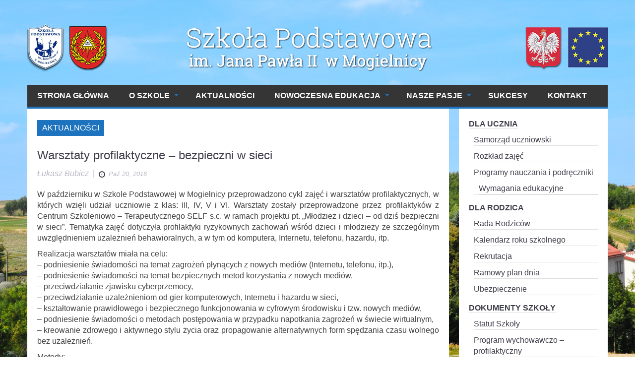

--- FILE ---
content_type: text/html; charset=UTF-8
request_url: https://www.spmogielnica.pl/2016/10/7957/
body_size: 18350
content:
<!DOCTYPE html>
<html lang="pl-PL">
    <head>
        <meta charset="UTF-8">
        <title>Warsztaty profilaktyczne - bezpieczni w sieci - Szkoła Podstawowa w Mogielnicy</title>
        <meta name="viewport" content="width=device-width, initial-scale=1.0">
        <link rel="pingback" href="https://www.spmogielnica.pl/xmlrpc.php" /> 
        <meta name="google-site-verification" content="0uc3i9LJOCyYVUQhxG5JYcxebNoyIWFoULToyWAyz7w" />
        		    <!-- PVC Template -->
    <script type="text/template" id="pvc-stats-view-template">
    <i class="pvc-stats-icon medium" aria-hidden="true"><svg aria-hidden="true" focusable="false" data-prefix="far" data-icon="chart-bar" role="img" xmlns="http://www.w3.org/2000/svg" viewBox="0 0 512 512" class="svg-inline--fa fa-chart-bar fa-w-16 fa-2x"><path fill="currentColor" d="M396.8 352h22.4c6.4 0 12.8-6.4 12.8-12.8V108.8c0-6.4-6.4-12.8-12.8-12.8h-22.4c-6.4 0-12.8 6.4-12.8 12.8v230.4c0 6.4 6.4 12.8 12.8 12.8zm-192 0h22.4c6.4 0 12.8-6.4 12.8-12.8V140.8c0-6.4-6.4-12.8-12.8-12.8h-22.4c-6.4 0-12.8 6.4-12.8 12.8v198.4c0 6.4 6.4 12.8 12.8 12.8zm96 0h22.4c6.4 0 12.8-6.4 12.8-12.8V204.8c0-6.4-6.4-12.8-12.8-12.8h-22.4c-6.4 0-12.8 6.4-12.8 12.8v134.4c0 6.4 6.4 12.8 12.8 12.8zM496 400H48V80c0-8.84-7.16-16-16-16H16C7.16 64 0 71.16 0 80v336c0 17.67 14.33 32 32 32h464c8.84 0 16-7.16 16-16v-16c0-8.84-7.16-16-16-16zm-387.2-48h22.4c6.4 0 12.8-6.4 12.8-12.8v-70.4c0-6.4-6.4-12.8-12.8-12.8h-22.4c-6.4 0-12.8 6.4-12.8 12.8v70.4c0 6.4 6.4 12.8 12.8 12.8z" class=""></path></svg></i>
	 <%= total_view %> total views	<% if ( today_view > 0 ) { %>
		<span class="views_today">,  <%= today_view %> views today</span>
	<% } %>
	</span>
	</script>
		    <meta name='robots' content='index, follow, max-image-preview:large, max-snippet:-1, max-video-preview:-1' />

	<!-- This site is optimized with the Yoast SEO plugin v21.8.1 - https://yoast.com/wordpress/plugins/seo/ -->
	<link rel="canonical" href="https://www.spmogielnica.pl/2016/10/7957/" />
	<meta property="og:locale" content="pl_PL" />
	<meta property="og:type" content="article" />
	<meta property="og:title" content="Warsztaty profilaktyczne - bezpieczni w sieci - Szkoła Podstawowa w Mogielnicy" />
	<meta property="og:description" content="W październiku w Szkole Podstawowej w Mogielnicy przeprowadzono cykl zajęć i warsztatów profilaktycznych, w których" />
	<meta property="og:url" content="https://www.spmogielnica.pl/2016/10/7957/" />
	<meta property="og:site_name" content="Szkoła Podstawowa w Mogielnicy" />
	<meta property="article:published_time" content="2016-10-20T06:07:26+00:00" />
	<meta property="article:modified_time" content="2016-10-20T06:13:34+00:00" />
	<meta property="og:image" content="https://www.spmogielnica.pl/wp-content/uploads/2016/10/IMG_0118.jpg" />
	<meta property="og:image:width" content="1350" />
	<meta property="og:image:height" content="900" />
	<meta property="og:image:type" content="image/jpeg" />
	<meta name="author" content="Łukasz Bubicz" />
	<meta name="twitter:card" content="summary_large_image" />
	<meta name="twitter:label1" content="Napisane przez" />
	<meta name="twitter:data1" content="Łukasz Bubicz" />
	<meta name="twitter:label2" content="Szacowany czas czytania" />
	<meta name="twitter:data2" content="3 minuty" />
	<script type="application/ld+json" class="yoast-schema-graph">{"@context":"https://schema.org","@graph":[{"@type":"WebPage","@id":"https://www.spmogielnica.pl/2016/10/7957/","url":"https://www.spmogielnica.pl/2016/10/7957/","name":"Warsztaty profilaktyczne - bezpieczni w sieci - Szkoła Podstawowa w Mogielnicy","isPartOf":{"@id":"https://www.www.spmogielnica.pl/#website"},"primaryImageOfPage":{"@id":"https://www.spmogielnica.pl/2016/10/7957/#primaryimage"},"image":{"@id":"https://www.spmogielnica.pl/2016/10/7957/#primaryimage"},"thumbnailUrl":"https://www.spmogielnica.pl/wp-content/uploads/2016/10/IMG_0118.jpg","datePublished":"2016-10-20T06:07:26+00:00","dateModified":"2016-10-20T06:13:34+00:00","author":{"@id":"https://www.www.spmogielnica.pl/#/schema/person/71ade74e4b4ea4995e3fc5d68fcae0ce"},"breadcrumb":{"@id":"https://www.spmogielnica.pl/2016/10/7957/#breadcrumb"},"inLanguage":"pl-PL","potentialAction":[{"@type":"ReadAction","target":["https://www.spmogielnica.pl/2016/10/7957/"]}]},{"@type":"ImageObject","inLanguage":"pl-PL","@id":"https://www.spmogielnica.pl/2016/10/7957/#primaryimage","url":"https://www.spmogielnica.pl/wp-content/uploads/2016/10/IMG_0118.jpg","contentUrl":"https://www.spmogielnica.pl/wp-content/uploads/2016/10/IMG_0118.jpg","width":1350,"height":900},{"@type":"BreadcrumbList","@id":"https://www.spmogielnica.pl/2016/10/7957/#breadcrumb","itemListElement":[{"@type":"ListItem","position":1,"name":"Strona główna","item":"https://www.www.spmogielnica.pl/"},{"@type":"ListItem","position":2,"name":"Warsztaty profilaktyczne &#8211; bezpieczni w sieci"}]},{"@type":"WebSite","@id":"https://www.www.spmogielnica.pl/#website","url":"https://www.www.spmogielnica.pl/","name":"Szkoła Podstawowa w Mogielnicy","description":"Aktualności, wydarzenia i informacje ze Szkoły Podstawowej w Mogielnicy","potentialAction":[{"@type":"SearchAction","target":{"@type":"EntryPoint","urlTemplate":"https://www.www.spmogielnica.pl/?s={search_term_string}"},"query-input":"required name=search_term_string"}],"inLanguage":"pl-PL"},{"@type":"Person","@id":"https://www.www.spmogielnica.pl/#/schema/person/71ade74e4b4ea4995e3fc5d68fcae0ce","name":"Łukasz Bubicz","url":"https://www.spmogielnica.pl/author/lukasz/"}]}</script>
	<!-- / Yoast SEO plugin. -->


<link rel='dns-prefetch' href='//maps.google.com' />
<link rel="alternate" type="application/rss+xml" title="Szkoła Podstawowa w Mogielnicy &raquo; Kanał z wpisami" href="https://www.spmogielnica.pl/feed/" />
<link rel="alternate" type="application/rss+xml" title="Szkoła Podstawowa w Mogielnicy &raquo; Kanał z komentarzami" href="https://www.spmogielnica.pl/comments/feed/" />
<script type="text/javascript">
window._wpemojiSettings = {"baseUrl":"https:\/\/s.w.org\/images\/core\/emoji\/14.0.0\/72x72\/","ext":".png","svgUrl":"https:\/\/s.w.org\/images\/core\/emoji\/14.0.0\/svg\/","svgExt":".svg","source":{"concatemoji":"https:\/\/www.spmogielnica.pl\/wp-includes\/js\/wp-emoji-release.min.js?ver=a8d2344b7b13f624ac69576f9665ab85"}};
/*! This file is auto-generated */
!function(e,a,t){var n,r,o,i=a.createElement("canvas"),p=i.getContext&&i.getContext("2d");function s(e,t){p.clearRect(0,0,i.width,i.height),p.fillText(e,0,0);e=i.toDataURL();return p.clearRect(0,0,i.width,i.height),p.fillText(t,0,0),e===i.toDataURL()}function c(e){var t=a.createElement("script");t.src=e,t.defer=t.type="text/javascript",a.getElementsByTagName("head")[0].appendChild(t)}for(o=Array("flag","emoji"),t.supports={everything:!0,everythingExceptFlag:!0},r=0;r<o.length;r++)t.supports[o[r]]=function(e){if(p&&p.fillText)switch(p.textBaseline="top",p.font="600 32px Arial",e){case"flag":return s("\ud83c\udff3\ufe0f\u200d\u26a7\ufe0f","\ud83c\udff3\ufe0f\u200b\u26a7\ufe0f")?!1:!s("\ud83c\uddfa\ud83c\uddf3","\ud83c\uddfa\u200b\ud83c\uddf3")&&!s("\ud83c\udff4\udb40\udc67\udb40\udc62\udb40\udc65\udb40\udc6e\udb40\udc67\udb40\udc7f","\ud83c\udff4\u200b\udb40\udc67\u200b\udb40\udc62\u200b\udb40\udc65\u200b\udb40\udc6e\u200b\udb40\udc67\u200b\udb40\udc7f");case"emoji":return!s("\ud83e\udef1\ud83c\udffb\u200d\ud83e\udef2\ud83c\udfff","\ud83e\udef1\ud83c\udffb\u200b\ud83e\udef2\ud83c\udfff")}return!1}(o[r]),t.supports.everything=t.supports.everything&&t.supports[o[r]],"flag"!==o[r]&&(t.supports.everythingExceptFlag=t.supports.everythingExceptFlag&&t.supports[o[r]]);t.supports.everythingExceptFlag=t.supports.everythingExceptFlag&&!t.supports.flag,t.DOMReady=!1,t.readyCallback=function(){t.DOMReady=!0},t.supports.everything||(n=function(){t.readyCallback()},a.addEventListener?(a.addEventListener("DOMContentLoaded",n,!1),e.addEventListener("load",n,!1)):(e.attachEvent("onload",n),a.attachEvent("onreadystatechange",function(){"complete"===a.readyState&&t.readyCallback()})),(e=t.source||{}).concatemoji?c(e.concatemoji):e.wpemoji&&e.twemoji&&(c(e.twemoji),c(e.wpemoji)))}(window,document,window._wpemojiSettings);
</script>
<style type="text/css">
img.wp-smiley,
img.emoji {
	display: inline !important;
	border: none !important;
	box-shadow: none !important;
	height: 1em !important;
	width: 1em !important;
	margin: 0 0.07em !important;
	vertical-align: -0.1em !important;
	background: none !important;
	padding: 0 !important;
}
</style>
	
<link rel='stylesheet' id='wp-block-library-css' href='https://www.spmogielnica.pl/wp-includes/css/dist/block-library/style.min.css?ver=a8d2344b7b13f624ac69576f9665ab85' type='text/css' media='all' />
<link rel='stylesheet' id='classic-theme-styles-css' href='https://www.spmogielnica.pl/wp-includes/css/classic-themes.min.css?ver=a8d2344b7b13f624ac69576f9665ab85' type='text/css' media='all' />
<style id='global-styles-inline-css' type='text/css'>
body{--wp--preset--color--black: #000000;--wp--preset--color--cyan-bluish-gray: #abb8c3;--wp--preset--color--white: #ffffff;--wp--preset--color--pale-pink: #f78da7;--wp--preset--color--vivid-red: #cf2e2e;--wp--preset--color--luminous-vivid-orange: #ff6900;--wp--preset--color--luminous-vivid-amber: #fcb900;--wp--preset--color--light-green-cyan: #7bdcb5;--wp--preset--color--vivid-green-cyan: #00d084;--wp--preset--color--pale-cyan-blue: #8ed1fc;--wp--preset--color--vivid-cyan-blue: #0693e3;--wp--preset--color--vivid-purple: #9b51e0;--wp--preset--gradient--vivid-cyan-blue-to-vivid-purple: linear-gradient(135deg,rgba(6,147,227,1) 0%,rgb(155,81,224) 100%);--wp--preset--gradient--light-green-cyan-to-vivid-green-cyan: linear-gradient(135deg,rgb(122,220,180) 0%,rgb(0,208,130) 100%);--wp--preset--gradient--luminous-vivid-amber-to-luminous-vivid-orange: linear-gradient(135deg,rgba(252,185,0,1) 0%,rgba(255,105,0,1) 100%);--wp--preset--gradient--luminous-vivid-orange-to-vivid-red: linear-gradient(135deg,rgba(255,105,0,1) 0%,rgb(207,46,46) 100%);--wp--preset--gradient--very-light-gray-to-cyan-bluish-gray: linear-gradient(135deg,rgb(238,238,238) 0%,rgb(169,184,195) 100%);--wp--preset--gradient--cool-to-warm-spectrum: linear-gradient(135deg,rgb(74,234,220) 0%,rgb(151,120,209) 20%,rgb(207,42,186) 40%,rgb(238,44,130) 60%,rgb(251,105,98) 80%,rgb(254,248,76) 100%);--wp--preset--gradient--blush-light-purple: linear-gradient(135deg,rgb(255,206,236) 0%,rgb(152,150,240) 100%);--wp--preset--gradient--blush-bordeaux: linear-gradient(135deg,rgb(254,205,165) 0%,rgb(254,45,45) 50%,rgb(107,0,62) 100%);--wp--preset--gradient--luminous-dusk: linear-gradient(135deg,rgb(255,203,112) 0%,rgb(199,81,192) 50%,rgb(65,88,208) 100%);--wp--preset--gradient--pale-ocean: linear-gradient(135deg,rgb(255,245,203) 0%,rgb(182,227,212) 50%,rgb(51,167,181) 100%);--wp--preset--gradient--electric-grass: linear-gradient(135deg,rgb(202,248,128) 0%,rgb(113,206,126) 100%);--wp--preset--gradient--midnight: linear-gradient(135deg,rgb(2,3,129) 0%,rgb(40,116,252) 100%);--wp--preset--duotone--dark-grayscale: url('#wp-duotone-dark-grayscale');--wp--preset--duotone--grayscale: url('#wp-duotone-grayscale');--wp--preset--duotone--purple-yellow: url('#wp-duotone-purple-yellow');--wp--preset--duotone--blue-red: url('#wp-duotone-blue-red');--wp--preset--duotone--midnight: url('#wp-duotone-midnight');--wp--preset--duotone--magenta-yellow: url('#wp-duotone-magenta-yellow');--wp--preset--duotone--purple-green: url('#wp-duotone-purple-green');--wp--preset--duotone--blue-orange: url('#wp-duotone-blue-orange');--wp--preset--font-size--small: 13px;--wp--preset--font-size--medium: 20px;--wp--preset--font-size--large: 36px;--wp--preset--font-size--x-large: 42px;--wp--preset--spacing--20: 0.44rem;--wp--preset--spacing--30: 0.67rem;--wp--preset--spacing--40: 1rem;--wp--preset--spacing--50: 1.5rem;--wp--preset--spacing--60: 2.25rem;--wp--preset--spacing--70: 3.38rem;--wp--preset--spacing--80: 5.06rem;--wp--preset--shadow--natural: 6px 6px 9px rgba(0, 0, 0, 0.2);--wp--preset--shadow--deep: 12px 12px 50px rgba(0, 0, 0, 0.4);--wp--preset--shadow--sharp: 6px 6px 0px rgba(0, 0, 0, 0.2);--wp--preset--shadow--outlined: 6px 6px 0px -3px rgba(255, 255, 255, 1), 6px 6px rgba(0, 0, 0, 1);--wp--preset--shadow--crisp: 6px 6px 0px rgba(0, 0, 0, 1);}:where(.is-layout-flex){gap: 0.5em;}body .is-layout-flow > .alignleft{float: left;margin-inline-start: 0;margin-inline-end: 2em;}body .is-layout-flow > .alignright{float: right;margin-inline-start: 2em;margin-inline-end: 0;}body .is-layout-flow > .aligncenter{margin-left: auto !important;margin-right: auto !important;}body .is-layout-constrained > .alignleft{float: left;margin-inline-start: 0;margin-inline-end: 2em;}body .is-layout-constrained > .alignright{float: right;margin-inline-start: 2em;margin-inline-end: 0;}body .is-layout-constrained > .aligncenter{margin-left: auto !important;margin-right: auto !important;}body .is-layout-constrained > :where(:not(.alignleft):not(.alignright):not(.alignfull)){max-width: var(--wp--style--global--content-size);margin-left: auto !important;margin-right: auto !important;}body .is-layout-constrained > .alignwide{max-width: var(--wp--style--global--wide-size);}body .is-layout-flex{display: flex;}body .is-layout-flex{flex-wrap: wrap;align-items: center;}body .is-layout-flex > *{margin: 0;}:where(.wp-block-columns.is-layout-flex){gap: 2em;}.has-black-color{color: var(--wp--preset--color--black) !important;}.has-cyan-bluish-gray-color{color: var(--wp--preset--color--cyan-bluish-gray) !important;}.has-white-color{color: var(--wp--preset--color--white) !important;}.has-pale-pink-color{color: var(--wp--preset--color--pale-pink) !important;}.has-vivid-red-color{color: var(--wp--preset--color--vivid-red) !important;}.has-luminous-vivid-orange-color{color: var(--wp--preset--color--luminous-vivid-orange) !important;}.has-luminous-vivid-amber-color{color: var(--wp--preset--color--luminous-vivid-amber) !important;}.has-light-green-cyan-color{color: var(--wp--preset--color--light-green-cyan) !important;}.has-vivid-green-cyan-color{color: var(--wp--preset--color--vivid-green-cyan) !important;}.has-pale-cyan-blue-color{color: var(--wp--preset--color--pale-cyan-blue) !important;}.has-vivid-cyan-blue-color{color: var(--wp--preset--color--vivid-cyan-blue) !important;}.has-vivid-purple-color{color: var(--wp--preset--color--vivid-purple) !important;}.has-black-background-color{background-color: var(--wp--preset--color--black) !important;}.has-cyan-bluish-gray-background-color{background-color: var(--wp--preset--color--cyan-bluish-gray) !important;}.has-white-background-color{background-color: var(--wp--preset--color--white) !important;}.has-pale-pink-background-color{background-color: var(--wp--preset--color--pale-pink) !important;}.has-vivid-red-background-color{background-color: var(--wp--preset--color--vivid-red) !important;}.has-luminous-vivid-orange-background-color{background-color: var(--wp--preset--color--luminous-vivid-orange) !important;}.has-luminous-vivid-amber-background-color{background-color: var(--wp--preset--color--luminous-vivid-amber) !important;}.has-light-green-cyan-background-color{background-color: var(--wp--preset--color--light-green-cyan) !important;}.has-vivid-green-cyan-background-color{background-color: var(--wp--preset--color--vivid-green-cyan) !important;}.has-pale-cyan-blue-background-color{background-color: var(--wp--preset--color--pale-cyan-blue) !important;}.has-vivid-cyan-blue-background-color{background-color: var(--wp--preset--color--vivid-cyan-blue) !important;}.has-vivid-purple-background-color{background-color: var(--wp--preset--color--vivid-purple) !important;}.has-black-border-color{border-color: var(--wp--preset--color--black) !important;}.has-cyan-bluish-gray-border-color{border-color: var(--wp--preset--color--cyan-bluish-gray) !important;}.has-white-border-color{border-color: var(--wp--preset--color--white) !important;}.has-pale-pink-border-color{border-color: var(--wp--preset--color--pale-pink) !important;}.has-vivid-red-border-color{border-color: var(--wp--preset--color--vivid-red) !important;}.has-luminous-vivid-orange-border-color{border-color: var(--wp--preset--color--luminous-vivid-orange) !important;}.has-luminous-vivid-amber-border-color{border-color: var(--wp--preset--color--luminous-vivid-amber) !important;}.has-light-green-cyan-border-color{border-color: var(--wp--preset--color--light-green-cyan) !important;}.has-vivid-green-cyan-border-color{border-color: var(--wp--preset--color--vivid-green-cyan) !important;}.has-pale-cyan-blue-border-color{border-color: var(--wp--preset--color--pale-cyan-blue) !important;}.has-vivid-cyan-blue-border-color{border-color: var(--wp--preset--color--vivid-cyan-blue) !important;}.has-vivid-purple-border-color{border-color: var(--wp--preset--color--vivid-purple) !important;}.has-vivid-cyan-blue-to-vivid-purple-gradient-background{background: var(--wp--preset--gradient--vivid-cyan-blue-to-vivid-purple) !important;}.has-light-green-cyan-to-vivid-green-cyan-gradient-background{background: var(--wp--preset--gradient--light-green-cyan-to-vivid-green-cyan) !important;}.has-luminous-vivid-amber-to-luminous-vivid-orange-gradient-background{background: var(--wp--preset--gradient--luminous-vivid-amber-to-luminous-vivid-orange) !important;}.has-luminous-vivid-orange-to-vivid-red-gradient-background{background: var(--wp--preset--gradient--luminous-vivid-orange-to-vivid-red) !important;}.has-very-light-gray-to-cyan-bluish-gray-gradient-background{background: var(--wp--preset--gradient--very-light-gray-to-cyan-bluish-gray) !important;}.has-cool-to-warm-spectrum-gradient-background{background: var(--wp--preset--gradient--cool-to-warm-spectrum) !important;}.has-blush-light-purple-gradient-background{background: var(--wp--preset--gradient--blush-light-purple) !important;}.has-blush-bordeaux-gradient-background{background: var(--wp--preset--gradient--blush-bordeaux) !important;}.has-luminous-dusk-gradient-background{background: var(--wp--preset--gradient--luminous-dusk) !important;}.has-pale-ocean-gradient-background{background: var(--wp--preset--gradient--pale-ocean) !important;}.has-electric-grass-gradient-background{background: var(--wp--preset--gradient--electric-grass) !important;}.has-midnight-gradient-background{background: var(--wp--preset--gradient--midnight) !important;}.has-small-font-size{font-size: var(--wp--preset--font-size--small) !important;}.has-medium-font-size{font-size: var(--wp--preset--font-size--medium) !important;}.has-large-font-size{font-size: var(--wp--preset--font-size--large) !important;}.has-x-large-font-size{font-size: var(--wp--preset--font-size--x-large) !important;}
.wp-block-navigation a:where(:not(.wp-element-button)){color: inherit;}
:where(.wp-block-columns.is-layout-flex){gap: 2em;}
.wp-block-pullquote{font-size: 1.5em;line-height: 1.6;}
</style>
<link rel='stylesheet' id='a3-pvc-style-css' href='https://www.spmogielnica.pl/wp-content/plugins/page-views-count/assets/css/style.min.css?ver=2.8.7' type='text/css' media='all' />
<link rel='stylesheet' id='kopa-woocommerce-css-css' href='https://www.spmogielnica.pl/wp-content/themes/ad-mag/woocommerce/css/woocommerce.css?ver=a8d2344b7b13f624ac69576f9665ab85' type='text/css' media='all' />
<link rel='stylesheet' id='kopa-bootstrap-css' href='https://www.spmogielnica.pl/wp-content/themes/ad-mag/css/bootstrap.css?ver=a8d2344b7b13f624ac69576f9665ab85' type='text/css' media='all' />
<link rel='stylesheet' id='kopa-font-awesome-css' href='https://www.spmogielnica.pl/wp-content/themes/ad-mag/css/font-awesome.css?ver=a8d2344b7b13f624ac69576f9665ab85' type='text/css' media='all' />
<link rel='stylesheet' id='kopa-superfish-css' href='https://www.spmogielnica.pl/wp-content/themes/ad-mag/css/superfish.css?ver=a8d2344b7b13f624ac69576f9665ab85' type='text/css' media='all' />
<link rel='stylesheet' id='kopa-megafish-css' href='https://www.spmogielnica.pl/wp-content/themes/ad-mag/css/megafish.css?ver=a8d2344b7b13f624ac69576f9665ab85' type='text/css' media='all' />
<link rel='stylesheet' id='kopa-navgoco-css' href='https://www.spmogielnica.pl/wp-content/themes/ad-mag/css/jquery.navgoco.css?ver=a8d2344b7b13f624ac69576f9665ab85' type='text/css' media='all' />
<link rel='stylesheet' id='kopa-owl.carousel-css' href='https://www.spmogielnica.pl/wp-content/themes/ad-mag/css/owl.carousel.css?ver=a8d2344b7b13f624ac69576f9665ab85' type='text/css' media='all' />
<link rel='stylesheet' id='kopa-owl.theme-css' href='https://www.spmogielnica.pl/wp-content/themes/ad-mag/css/owl.theme.css?ver=a8d2344b7b13f624ac69576f9665ab85' type='text/css' media='all' />
<link rel='stylesheet' id='kopa-bootstrap-slider-css' href='https://www.spmogielnica.pl/wp-content/themes/ad-mag/css/bootstrap-slider.css?ver=a8d2344b7b13f624ac69576f9665ab85' type='text/css' media='all' />
<link rel='stylesheet' id='kopa-style-css' href='https://www.spmogielnica.pl/wp-content/themes/ad-mag/style.css?ver=a8d2344b7b13f624ac69576f9665ab85' type='text/css' media='all' />
<style id='kopa-style-inline-css' type='text/css'>
.kopa-logo img {margin-top : 10px; margin-bottom : -10px; }
.custom-color-47 {
                background-color: #1e73be!important;
            }
            .custom-color-47:before {
                border-top: 10px solid #1e73be!important;
            }

        ::selection {
            background: #1e73be;
        }
        ::-moz-selection {
            background: #1e73be;
        }
        .woocommerce .star-rating span:before, .woocommerce-page .star-rating span:before{
            color: #1e73be;
        }

        a:hover, a:active,
        h1 a:hover, h2 a:hover, h3 a:hover, h4 a:hover, h5 a:hover, h6 a:hover, .h1 a:hover, 
        .kopa-dropcap a:hover, .h2 a:hover, .h3 a:hover, .h4 a:hover, .h5 a:hover, .h6 a:hover, 
        .filters-options li a:hover, .txt-decoration-2, .txt-style, .kopa-dropcap, 
        .kopa-social-links.style4 ul li a:hover, .kopa-e-list.list-unorder,
        .kopa-ticker .ticker-content a:hover, .top-menu > li ul li a:hover, 
        .top-menu > li ul li.current-menu-item > a, 
        .top-nav-mobile .top-menu-mobile > li > a:hover, 
        .top-nav-mobile .top-menu-mobile > li ul li a:hover, 
        .top-nav-mobile .top-menu-mobile > li ul.sub-menu li a:hover, 
        .main-menu .sf-with-ul:after, .main-menu > li ul.sub-menu li a:hover,
        .main-menu > li ul.sub-menu li.current-menu-item > a, .sf-mega .entry-title a:hover,
        .kopa-list-sub-widget .widget-title, .main-nav-mobile .pull i, 
        .main-nav-mobile .main-menu-mobile > li > a:hover, 
        .main-nav-mobile .main-menu-mobile > li.current-menu-item > a, 
        .main-nav-mobile .main-menu-mobile > li .sub-menu li a:hover, 
        .main-nav-mobile .main-menu-mobile > li .sub-menu li.current-menu-item > a,
        .sf-mega-mobile .entry-title a:hover, .thumb-icon.style1, 
        .more-link:after, .entry-meta > span a, .entry-meta > p a,
        .entry-meta > a:hover span, .kopa-breadcrumb span,
        .contact-box .input-label > span, .comment-box .input-label > span, 
        .contact-info address a, .kopa-rating li, .kopa-loadmore, .widget-title.style1,
        .widget-title.style3 span, .widget-title.style5 span, 
        .widget-title.style5 a:hover, .widget_rss > ul > li a, .post-date,
        .tagcloud a:hover, .widget_calendar thead th, .widget_calendar tbody a,
        .kopa-newsletter-widget .newsletter-form .input-area label.error,
        .entry-content.style1 a:hover, .entry-content.style2 a:hover, 
        .entry-content.style3 a:hover, .entry-content.style1 .entry-meta > a:hover span, 
        .entry-content.style2 .entry-meta > a:hover span, 
        .entry-content.style3 .entry-meta > a:hover span, 
        .article-list-2 .pd-20 > ul > li .entry-item .entry-title a:hover,
        .article-list-2 .pd-20 > ul > li .order-num, .article-list-2 .more-link:hover,
        .num-rating, .kopa-comment-widget .pd-20 .entry-item > p a,
        .kopa-comment-widget .pd-20 .kopa-view-all a:hover, .article-list-14 a:hover,
        .article-list-23 .pd-20 .entry-item .entry-content .entry-meta > a span,
        .single-other-post > div > .entry-item .entry-content > a, 
        .kopa-author .author-content .author-name a, .error-404 .left-col p,
        .error-404 .right-col h1, .error-404 .right-col a:hover, #bottom-sidebar a:hover,
        #bottom-sidebar .textwidget > ul > li a:hover, #bottom-sidebar .tagcloud a:hover,
        #bottom-sidebar .entry-meta > a:hover span, #copyright a:hover, 
        .kopa-footer-nav .footer-menu li a:hover
        {
            color: #1e73be;
        }

        blockquote span, .thumb-icon.style1:hover, .kopa-follow-widget a:hover span
        {
            color: #1e73be; !important;
        }

        .element-title:before, .widget-title.style3:before, .widget-title.style5:before,
        .kopa-blockquote.style3, .txt-highlight, 
        .panel-group .panel .panel-heading:before, 
        .panel-group.style1 .panel .panel-heading.active > .panel-title a .btn-title,
        .panel-group.style1 .panel .panel-heading.active > .panel-title a:before,
        .nav-tabs > li > a:before, .kopa-tab.style1 .nav-tabs li > a:hover:before,
        .kopa-tab.style1 .nav-tabs li.active > a:before, 
        .kopa-tab.style1 .nav-tabs li.active > a:hover:before, 
        .kopa-tab.style1 .nav-tabs li.active > a:focus:before,
        .progress .progress-bar, .progress .progress-bar-danger, 
        .slider.slider-horizontal .slider-selection, .kopa-button:hover, .color-button:hover,
        .kopa-social-links.style-bg-color ul li a:hover, .kopa-search-box .search-form  .search-text,
        .main-menu > li:hover > a, .main-menu > li.current-menu-item > a, 
        .entry-thumb > h5, .entry-thumb .kopa-rating, .entry-thumb .entry-view,
        .thumb-icon, .kopa-pagination ul li span.current, .kopa-pagination ul li a.current,
        .kopa-pagination ul li a.prev:hover, .kopa-pagination ul li a.next:hover,
        .kopa-pagination ul li:hover a, .kopa-pagination ul li.current a,
        .owl-theme .owl-controls.style2 .owl-buttons div:hover,
        .owl-theme .owl-controls.style3 .owl-buttons div:hover,
        .owl-theme .owl-controls.style3 .owl-pagination .owl-page.active span, 
        .owl-theme .owl-controls.style3 .owl-pagination .owl-page:hover span,
        .kopa-owl-prev > i:hover, .kopa-owl-next > i:hover, 
        .contact-box input#submit-contact, .contact-box input#submit-comment, 
        .contact-box textarea#submit-contact, .contact-box textarea#submit-comment, 
        .comment-box input#submit-contact, .comment-box input#submit-comment, 
        .comment-box textarea#submit-contact, .comment-box textarea#submit-comment,
        .contact-box label.error, .comment-box label.error, 
        .filters-options li.active, .filters-options li:hover, 
        .btn-add-to-cart:hover, .btn-detail:hover, 
        .widget_search .search-form .search-submit, .kopa-follow-widget a i,
        .h5-content, .order-num, .sale-icon, .new-icon, .entry-categories.style-s a,
        .kopa-post-review .rv-thumb, .kopa-tag-box span, .kopa-share-post ul li a:hover,
        #comments > h3, 
        #comments .comments-list .comment .comment-wrap .media-body > header .comment-button > a:hover, 
        .error-404 .left-col p, .scrollup, .scrollup:hover, .entry-thumb
        {
            background: #1e73be;
        }
        .panel-group.style1 .panel .panel-heading.active > .panel-title a .btn-title,
        .progress.bar-danger, .slider.slider-horizontal .slider-track, 
        .entry-thumb.style2:before,
        .kopa-pagination ul li span.current, .kopa-pagination ul li a.current,
        .kopa-pagination ul li a.prev:hover, .kopa-pagination ul li a.next:hover,
        .kopa-pagination ul li:hover a, .kopa-pagination ul li.current a,
        .owl-theme .owl-controls .owl-page.active span, 
        .owl-theme .owl-controls .owl-page:hover span,
        .contact-box input:focus, .contact-box textarea:focus, 
        .comment-box input:focus, .comment-box textarea:focus,
        .tagcloud a:hover, #bottom-sidebar .more-link:hover
        {
          border-color: #1e73be;
        }
        .kopa-blockquote.style1, .entry-thumb > h5:before, .entry-thumb .kopa-rating:before,
        .filters-options li.active:before, .filters-options li:hover:before,
        .h5-content:before, .order-num:before{
          border-top-color: #1e73be;
        }
        .kopa-header-bottom .header-bottom-wrap, .bottom-area-1{
          border-bottom-color: #1e73be;
        }
        .kopa-blockquote.style2 {
          border-left-color: #1e73be;
        }
        .progress, .filters-options li.active:after, .filters-options li:hover:after,
        .widget_search.style1 .search-form .search-submit:after{
          border-right-color: #1e73be;
        }


        /*--- woocommerce ---*/   


        .woocommerce ul.products > li .price, .woocommerce ul.products li.product .price, 
        .woocommerce-page ul.products > li .price, 
        .woocommerce-page ul.products li.product .price, .woocommerce div.product p.price, 
        .woocommerce #content div.product p.price, .woocommerce div.product span.price, 
        .woocommerce #content div.product span.price, .woocommerce-page div.product p.price, 
        .woocommerce-page #content div.product p.price, 
        .woocommerce-page div.product span.price, 
        .woocommerce-page #content div.product span.price, .woocommerce a.button:before, 
        .woocommerce button.button:before, .woocommerce input.button:before, 
        .woocommerce input#submit:before, .woocommerce #content input.button:before, 
        .woocommerce .comment-box input#submit:before, 
        .woocommerce div.product form.cart .button:before, 
        .woocommerce #content div.product form.cart .button:before, 
        .woocommerce-page a.button:before, .woocommerce-page button.button:before, 
        .woocommerce-page input.button:before, .woocommerce-page input#submit:before, 
        .woocommerce-page #content input.button:before, 
        .woocommerce-page .comment-box input#submit:before,
        .woocommerce-page div.product form.cart .button:before, 
        .woocommerce-page #content div.product form.cart .button:before, 
        .woocommerce ul.cart_list > li ins, .woocommerce ul.product_list_widget > li ins, 
        .woocommerce-page ul.cart_list > li ins, 
        .woocommerce-page ul.product_list_widget > li ins, 
        .woocommerce .quantity, .woocommerce #content .quantity, 
        .woocommerce .widget_shopping_cart_content a.button:hover, 
        .woocommerce-page .quantity, .woocommerce-page #content .quantity, 
        .woocommerce-page .widget_shopping_cart_content a.button:hover,
        .woocommerce .widget_shopping_cart .total span, 
        .woocommerce-page .widget_shopping_cart .total span
        {
            color: #1e73be;
        }


        .woocommerce ul.products > li .onsale, .woocommerce ul.products li.product .onsale, 
        .woocommerce-page ul.products > li .onsale, 
        .woocommerce-page ul.products li.product .onsale, 
        .woocommerce span.onsale, .woocommerce-page span.onsale, 
        .woocommerce input#submit:hover:hover, .woocommerce #respond input#submit:hover, 
        .woocommerce-page input#submit:hover:hover, 
        .woocommerce-page #respond input#submit:hover, .woocommerce a.button, 
        .woocommerce button.button, .woocommerce input.button, 
        .woocommerce input#submit, .woocommerce #content input.button, 
        .woocommerce .comment-box input#submit,
        .woocommerce div.product form.cart .button, 
        .woocommerce #content div.product form.cart .button, .woocommerce-page a.button, 
        .woocommerce-page button.button, .woocommerce-page input.button, 
        .woocommerce-page input#submit, .woocommerce-page #content input.button, 
        .woocommerce-page .comment-box input#submit,
        .woocommerce-page div.product form.cart .button, 
        .woocommerce-page #content div.product form.cart .button, .woocommerce a.button.alt, 
        .woocommerce button.button.alt, .woocommerce input.button.alt, 
        .woocommerce input#submit.alt, .woocommerce #content input.button.alt, 
        .woocommerce .comment-box input#submit.alt,
        .woocommerce div.product form.cart .button.alt, 
        .woocommerce #content div.product form.cart .button.alt, 
        .woocommerce-page a.button.alt, .woocommerce-page button.button.alt, 
        .woocommerce-page input.button.alt, .woocommerce-page input#submit.alt, 
        .woocommerce-page #content input.button.alt, .woocommerce-page 
        .comment-box input#submit.alt,
        .woocommerce-page div.product form.cart .button.alt, 
        .woocommerce-page #content div.product form.cart .button.alt, 
        .woocommerce nav.woocommerce-pagination ul li:hover a, 
        .woocommerce nav.woocommerce-pagination ul li.current a, 
        .woocommerce nav.woocommerce-pagination ul.page-numbers li:hover a, 
        .woocommerce nav.woocommerce-pagination ul.page-numbers li.current a, 
        .woocommerce #content nav.woocommerce-pagination ul li:hover a, 
        .woocommerce #content nav.woocommerce-pagination ul li.current a, 
        .woocommerce #content nav.woocommerce-pagination ul.page-numbers li:hover a, 
        .woocommerce #content nav.woocommerce-pagination ul.page-numbers li.current a, 
        .woocommerce-page nav.woocommerce-pagination ul li:hover a, 
        .woocommerce-page nav.woocommerce-pagination ul li.current a, 
        .woocommerce-page nav.woocommerce-pagination ul.page-numbers li:hover a, 
        .woocommerce-page nav.woocommerce-pagination ul.page-numbers li.current a, 
        .woocommerce-page #content nav.woocommerce-pagination ul li:hover a, 
        .woocommerce-page #content nav.woocommerce-pagination ul li.current a, 
        .woocommerce-page #content nav.woocommerce-pagination ul.page-numbers li:hover a, 
        .woocommerce-page #content nav.woocommerce-pagination ul.page-numbers li.current a,
        .woocommerce nav.woocommerce-pagination ul li.current span, 
        .woocommerce nav.woocommerce-pagination ul.page-numbers li.current span, 
        .woocommerce #content nav.woocommerce-pagination ul li.current span, 
        .woocommerce #content nav.woocommerce-pagination ul.page-numbers li.current span, 
        .woocommerce-page nav.woocommerce-pagination ul li.current span, 
        .woocommerce-page nav.woocommerce-pagination ul.page-numbers li.current span, 
        .woocommerce-page #content nav.woocommerce-pagination ul li.current span, 
        .woocommerce-page #content nav.woocommerce-pagination ul.page-numbers li.current span,
        .woocommerce .woocommerce-message:before, .woocommerce .woocommerce-error:before, 
        .woocommerce .woocommerce-info:before, .woocommerce-page .woocommerce-message:before, 
        .woocommerce-page .woocommerce-error:before, 
        .woocommerce-page .woocommerce-info:before, 
        .woocommerce .quantity .plus:hover, .woocommerce .quantity .minus:hover, 
        .woocommerce-page .quantity .plus:hover, .woocommerce-page .quantity .minus:hover, 
        .woocommerce.widget.widget_product_search form input[type="submit"], 
        .woocommerce-page.widget.widget_product_search form input[type="submit"], 
        .woocommerce .widget_price_filter .ui-slider .ui-slider-range, 
        .woocommerce-page .widget_price_filter .ui-slider .ui-slider-range 
        {
          background: #1e73be;
        }
        .woocommerce nav.woocommerce-pagination ul li span.current, 
        .woocommerce nav.woocommerce-pagination ul.page-numbers li span.current, 
        .woocommerce #content nav.woocommerce-pagination ul li span.current, 
        .woocommerce #content nav.woocommerce-pagination ul.page-numbers li span.current, 
        .woocommerce-page nav.woocommerce-pagination ul li span.current, 
        .woocommerce-page nav.woocommerce-pagination ul.page-numbers li span.current, 
        .woocommerce-page #content nav.woocommerce-pagination ul li span.current, 
        .woocommerce-page #content nav.woocommerce-pagination ul.page-numbers li span.current
        {
          background: #1e73be; !important;
        }
        .woocommerce nav.woocommerce-pagination ul li:hover a, 
        .woocommerce nav.woocommerce-pagination ul li.current a, 
        .woocommerce nav.woocommerce-pagination ul.page-numbers li:hover a, 
        .woocommerce nav.woocommerce-pagination ul.page-numbers li.current a, 
        .woocommerce #content nav.woocommerce-pagination ul li:hover a, 
        .woocommerce #content nav.woocommerce-pagination ul li.current a, 
        .woocommerce #content nav.woocommerce-pagination ul.page-numbers li:hover a, 
        .woocommerce #content nav.woocommerce-pagination ul.page-numbers li.current a, 
        .woocommerce-page nav.woocommerce-pagination ul li:hover a, 
        .woocommerce-page nav.woocommerce-pagination ul li.current a, 
        .woocommerce-page nav.woocommerce-pagination ul.page-numbers li:hover a, 
        .woocommerce-page nav.woocommerce-pagination ul.page-numbers li.current a, 
        .woocommerce-page #content nav.woocommerce-pagination ul li:hover a, 
        .woocommerce-page #content nav.woocommerce-pagination ul li.current a, 
        .woocommerce-page #content nav.woocommerce-pagination ul.page-numbers li:hover a, 
        .woocommerce-page #content nav.woocommerce-pagination ul.page-numbers li.current a,
        .woocommerce nav.woocommerce-pagination ul li span.current, 
        .woocommerce nav.woocommerce-pagination ul.page-numbers li span.current, 
        .woocommerce #content nav.woocommerce-pagination ul li span.current, 
        .woocommerce #content nav.woocommerce-pagination ul.page-numbers li span.current, 
        .woocommerce-page nav.woocommerce-pagination ul li span.current, 
        .woocommerce-page nav.woocommerce-pagination ul.page-numbers li span.current, 
        .woocommerce-page #content nav.woocommerce-pagination ul li span.current, 
        .woocommerce-page #content nav.woocommerce-pagination ul.page-numbers li span.current, 
        .woocommerce .woocommerce-message, .woocommerce .woocommerce-error, 
        .woocommerce .woocommerce-info, .woocommerce-page .woocommerce-message, 
        .woocommerce-page .woocommerce-error, .woocommerce-page .woocommerce-info,
        .woocommerce form .form-row.validate-required.woocommerce-invalid .chzn-single, 
        .woocommerce form .form-row.validate-required.woocommerce-invalid .chzn-drop, 
        .woocommerce form .form-row.validate-required.woocommerce-invalid input.input-text, 
        .woocommerce form .form-row.validate-required.woocommerce-invalid select, 
        .woocommerce-page form .form-row.validate-required.woocommerce-invalid .chzn-single, 
        .woocommerce-page form .form-row.validate-required.woocommerce-invalid .chzn-drop, 
        .woocommerce-page form .form-row.validate-required.woocommerce-invalid input.input-text,
        .woocommerce-page form .form-row.validate-required.woocommerce-invalid select
        {
            border-color: #1e73be;
        }
        .kopa-pagination-widget ul li:hover,
        .kopa-pagination-widget ul li.current {
              color: #fff;
              background: #1e73be;
              border-color: #1e73be;
            }
        
</style>
<link rel='stylesheet' id='kopa-extra-css' href='https://www.spmogielnica.pl/wp-content/themes/ad-mag/css/extra.css?ver=a8d2344b7b13f624ac69576f9665ab85' type='text/css' media='all' />
<link rel='stylesheet' id='slb_core-css' href='https://www.spmogielnica.pl/wp-content/plugins/simple-lightbox/client/css/app.css?ver=2.9.4' type='text/css' media='all' />
<link rel='stylesheet' id='tablepress-default-css' href='https://www.spmogielnica.pl/wp-content/tablepress-combined.min.css?ver=66' type='text/css' media='all' />
<link rel='stylesheet' id='a3pvc-css' href='//www.spmogielnica.pl/wp-content/uploads/sass/pvc.min.css?ver=1583830361' type='text/css' media='all' />
<!--n2css--><!--n2js--><script type='text/javascript' id='jquery-core-js-extra'>
/* <![CDATA[ */
var kopa_front_variable = {"ajax":{"url":"https:\/\/www.spmogielnica.pl\/wp-admin\/admin-ajax.php"},"template":{"post_id":7957}};
/* ]]> */
</script>
<script type='text/javascript' src='https://www.spmogielnica.pl/wp-includes/js/jquery/jquery.min.js?ver=3.6.4' id='jquery-core-js'></script>
<script type='text/javascript' src='https://www.spmogielnica.pl/wp-includes/js/jquery/jquery-migrate.min.js?ver=3.4.0' id='jquery-migrate-js'></script>
<script type='text/javascript' src='https://www.spmogielnica.pl/wp-includes/js/underscore.min.js?ver=1.13.4' id='underscore-js'></script>
<script type='text/javascript' src='https://www.spmogielnica.pl/wp-includes/js/backbone.min.js?ver=1.4.1' id='backbone-js'></script>
<script type='text/javascript' id='a3-pvc-backbone-js-extra'>
/* <![CDATA[ */
var pvc_vars = {"rest_api_url":"https:\/\/www.spmogielnica.pl\/wp-json\/pvc\/v1","ajax_url":"https:\/\/www.spmogielnica.pl\/wp-admin\/admin-ajax.php","security":"9150e630ba","ajax_load_type":"rest_api"};
/* ]]> */
</script>
<script type='text/javascript' src='https://www.spmogielnica.pl/wp-content/plugins/page-views-count/assets/js/pvc.backbone.min.js?ver=2.8.7' id='a3-pvc-backbone-js'></script>
<link rel="https://api.w.org/" href="https://www.spmogielnica.pl/wp-json/" /><link rel="alternate" type="application/json" href="https://www.spmogielnica.pl/wp-json/wp/v2/posts/7957" /><link rel="EditURI" type="application/rsd+xml" title="RSD" href="https://www.spmogielnica.pl/xmlrpc.php?rsd" />
<link rel="wlwmanifest" type="application/wlwmanifest+xml" href="https://www.spmogielnica.pl/wp-includes/wlwmanifest.xml" />

<link rel='shortlink' href='https://www.spmogielnica.pl/?p=7957' />
<link rel="alternate" type="application/json+oembed" href="https://www.spmogielnica.pl/wp-json/oembed/1.0/embed?url=https%3A%2F%2Fwww.spmogielnica.pl%2F2016%2F10%2F7957%2F" />
<link rel="alternate" type="text/xml+oembed" href="https://www.spmogielnica.pl/wp-json/oembed/1.0/embed?url=https%3A%2F%2Fwww.spmogielnica.pl%2F2016%2F10%2F7957%2F&#038;format=xml" />
<script type="text/javascript">
(function(url){
	if(/(?:Chrome\/26\.0\.1410\.63 Safari\/537\.31|WordfenceTestMonBot)/.test(navigator.userAgent)){ return; }
	var addEvent = function(evt, handler) {
		if (window.addEventListener) {
			document.addEventListener(evt, handler, false);
		} else if (window.attachEvent) {
			document.attachEvent('on' + evt, handler);
		}
	};
	var removeEvent = function(evt, handler) {
		if (window.removeEventListener) {
			document.removeEventListener(evt, handler, false);
		} else if (window.detachEvent) {
			document.detachEvent('on' + evt, handler);
		}
	};
	var evts = 'contextmenu dblclick drag dragend dragenter dragleave dragover dragstart drop keydown keypress keyup mousedown mousemove mouseout mouseover mouseup mousewheel scroll'.split(' ');
	var logHuman = function() {
		if (window.wfLogHumanRan) { return; }
		window.wfLogHumanRan = true;
		var wfscr = document.createElement('script');
		wfscr.type = 'text/javascript';
		wfscr.async = true;
		wfscr.src = url + '&r=' + Math.random();
		(document.getElementsByTagName('head')[0]||document.getElementsByTagName('body')[0]).appendChild(wfscr);
		for (var i = 0; i < evts.length; i++) {
			removeEvent(evts[i], logHuman);
		}
	};
	for (var i = 0; i < evts.length; i++) {
		addEvent(evts[i], logHuman);
	}
})('//www.spmogielnica.pl/?wordfence_lh=1&hid=D41686DA97388AEEA9B2E873CCDE0322');
</script><!--[if lt IE 9]>
            <link rel="stylesheet" href="https://www.spmogielnica.pl/wp-content/themes/ad-mag/css/ie.css" type="text/css" media="all" />
            <![endif]-->

            <!--[if IE 9]>
                <link rel="stylesheet" href="https://www.spmogielnica.pl/wp-content/themes/ad-mag/css/ie9.css" type="text/css" media="all" />
            <![endif]--><style id='kopa-user-custom-css' type='text/css'>.kopa-logo img {
    max-width: 100%!important;
}

body {
    font-size: 16px;
    line-height: 22px;
}


.widget_nav_menu ul.menu > li > a {
    font-weight: normal;
    font-family: Arial, Helvetica, sans-serif;
    text-transform: uppercase;
}

body {background: url(https://spmogielnica.pl/wp-content/themes/ad-mag/img/back09.jpg) no-repeat right bottom fixed; 
  -webkit-background-size: cover;
  -moz-background-size: cover;
  -o-background-size: cover;
  background-size: cover;
}

.kopa-header {
    background: none;
}

.kopa-logo .site-title a {
    color: #FFFFFF;
}

/*napisy slidera*/
.acc-slider .entry-item .entry-content {
    visibility: hidden;
}
.acc-slider .entry-item .entry-thumb .entry-view {

    visibility: hidden;
}

/*Pole wyszukaj*/
.kopa-search-box {
    visibility: hidden;
}


.widget_nav_menu ul.menu > li .sub-menu li {
    border-bottom: 1px solid #DFDFDF;
}

.widget_nav_menu ul.menu > li > a {
font-weight: bold;
border-bottom: 1px solid #DFDFDF;
}

.widget_nav_menu ul.menu > a:hover {
background: #DFDFDF;
}

/*dziwne tlo obrazka*/
.entry-thumb {
 background: none;
}
.entry-thumb:hover img {
    -ms-filter: "progid:DXImageTransform.Microsoft.Alpha(Opacity=100)";
    filter: alpha(opacity=100);
    -moz-opacity: 1;
    -khtml-opacity: 1;
    opacity: 1;
}

/*Pasek - załaduj więcej*/
.kopa-loadmore {
    background: rgba(0,0,0,0.3);
    color: #FFF;
    font-size: 18px;
    line-height: 40px;
}
/*Ikonka na obrazku*/
.thumb-icon.style1 {
color: #FFFFFF;
    width:20%;
height: 40%;
    background: rgba(0, 0, 0, 0.1);
}
.owl-theme .owl-controls.style3 .owl-buttons div {
    top: 28%;
}

/*justowanie na głównej*/
.article-list-9 .pd-20 .entry-item .entry-content>p {
    text-align: justify;
}</style><link rel="icon" href="https://www.spmogielnica.pl/wp-content/uploads/2015/12/cropped-logo-32x32.png" sizes="32x32" />
<link rel="icon" href="https://www.spmogielnica.pl/wp-content/uploads/2015/12/cropped-logo-192x192.png" sizes="192x192" />
<link rel="apple-touch-icon" href="https://www.spmogielnica.pl/wp-content/uploads/2015/12/cropped-logo-180x180.png" />
<meta name="msapplication-TileImage" content="https://www.spmogielnica.pl/wp-content/uploads/2015/12/cropped-logo-270x270.png" />
    </head>
    
<body data-rsssl=1 class="post-template-default single single-post postid-7957 single-format-standard">

    <header class="kopa-header">

        <div class="kopa-header-top">  

            <div class="wrapper">

  

            </div>  
            <!-- wrapper -->

        </div>
        <!-- kopa-header-top -->

        <div class="kopa-header-middle">

            <div class="wrapper">
                                    <div class="kopa-logo">
                        <a href="https://www.spmogielnica.pl"><img src="https://spmogielnica.pl/wp-content/uploads/2015/09/logo05.png" alt="Szkoła Podstawowa w Mogielnicy"></a>
                    </div>
                    <!-- logo -->
                
                                            
            </div>
            <!-- wrapper -->

        </div>
        <!-- kopa-header-middle -->

        <div class="kopa-header-bottom">

            <div class="wrapper">

                <div class="header-bottom-wrap">
                                        <nav class="kopa-main-nav">
                        <ul id="menu-main-menu" class="main-menu sf-menu"><li id="menu-item-3290" class="menu-item menu-item-type-post_type menu-item-object-page menu-item-home menu-item-3290"><a href="https://www.spmogielnica.pl/">Strona główna</a></li>
<li id="menu-item-3799" class="menu-item menu-item-type-taxonomy menu-item-object-category menu-item-has-children menu-item-3799"><a href="https://www.spmogielnica.pl/publikacje/o-szkole/">O SZKOLE</a>
<ul class="sub-menu">
	<li id="menu-item-3385" class="menu-item menu-item-type-custom menu-item-object-custom menu-item-3385"><a href="https://spmogielnica.pl/kadra/">Kadra</a></li>
	<li id="menu-item-3183" class="menu-item menu-item-type-custom menu-item-object-custom menu-item-3183"><a title="Historia naszej szkoły na podstawie „Pamiętnika mojej wsi” spisanego przez p. Fryderyka Gila oraz artykułu p. Zofii Iwińskiej „Uroczystość nadania imienia szkole”" href="https://spmogielnica.pl/?p=4364">Historia</a></li>
	<li id="menu-item-3029" class="menu-item menu-item-type-custom menu-item-object-custom menu-item-3029"><a href="https://spmogielnica.pl/publikacje/o-szkole/patron/">Patron</a></li>
	<li id="menu-item-16750" class="menu-item menu-item-type-custom menu-item-object-custom menu-item-16750"><a href="https://spmogielnica.pl/2020/10/charakterystyka-szkoly/">CHARAKTERYSTYKA SZKOŁY</a></li>
	<li id="menu-item-3389" class="menu-item menu-item-type-custom menu-item-object-custom menu-item-3389"><a title="Przyjaciele szkoły" href="https://spmogielnica.pl/przyjaciele-szkoly/">Przyjaciele szkoły</a></li>
	<li id="menu-item-15205" class="menu-item menu-item-type-custom menu-item-object-custom menu-item-15205"><a href="https://spmogielnica.pl/projekty/">Projekty</a></li>
	<li id="menu-item-15206" class="menu-item menu-item-type-custom menu-item-object-custom menu-item-15206"><a href="https://spmogielnica.pl/2015/11/nasze-akcje-rok-szkolny-20152016/">NASZE AKCJE</a></li>
</ul>
</li>
<li id="menu-item-3426" class="menu-item menu-item-type-taxonomy menu-item-object-category current-post-ancestor current-menu-parent current-post-parent menu-item-3426"><a href="https://www.spmogielnica.pl/publikacje/aktualnosci/">AKTUALNOŚCI</a></li>
<li id="menu-item-15021" class="menu-item menu-item-type-taxonomy menu-item-object-category menu-item-has-children menu-item-15021"><a href="https://www.spmogielnica.pl/publikacje/nowoczesna-edukacja/">NOWOCZESNA EDUKACJA</a>
<ul class="sub-menu">
	<li id="menu-item-14330" class="menu-item menu-item-type-taxonomy menu-item-object-category menu-item-has-children menu-item-14330"><a href="https://www.spmogielnica.pl/publikacje/projekty-unijne/">WYŻSZA JAKOŚĆ EDUKACJI</a>
	<ul class="sub-menu">
		<li id="menu-item-14018" class="menu-item menu-item-type-taxonomy menu-item-object-category menu-item-14018"><a href="https://www.spmogielnica.pl/publikacje/warsztaty-dla-przyszlych-inzynierow/">WARSZTATY DLA PRZYSZŁYCH INŻYNIERÓW</a></li>
		<li id="menu-item-14488" class="menu-item menu-item-type-taxonomy menu-item-object-category menu-item-14488"><a href="https://www.spmogielnica.pl/publikacje/biologia-jak-to-sie-dzieje/">BIOLOGIA-JAK TO SIĘ DZIEJE?</a></li>
		<li id="menu-item-14385" class="menu-item menu-item-type-taxonomy menu-item-object-category menu-item-14385"><a href="https://www.spmogielnica.pl/publikacje/tajemnice-przyrody/">TAJEMNICE PRZYRODY</a></li>
		<li id="menu-item-14017" class="menu-item menu-item-type-taxonomy menu-item-object-category menu-item-14017"><a href="https://www.spmogielnica.pl/publikacje/drukarka-3d/">DRUKARKA 3D</a></li>
		<li id="menu-item-14729" class="menu-item menu-item-type-taxonomy menu-item-object-category menu-item-14729"><a href="https://www.spmogielnica.pl/publikacje/mlodzi-konstruktorzy/">MŁODZI KONSTRUKTORZY</a></li>
		<li id="menu-item-14384" class="menu-item menu-item-type-taxonomy menu-item-object-category menu-item-14384"><a href="https://www.spmogielnica.pl/publikacje/ich-mag-deutsch/">ICH MAG DEUTSCH</a></li>
		<li id="menu-item-14476" class="menu-item menu-item-type-taxonomy menu-item-object-category menu-item-14476"><a href="https://www.spmogielnica.pl/publikacje/z-angielskim-na-co-dzien/">Z ANGIELSKIM NA CO DZIEŃ</a></li>
		<li id="menu-item-14730" class="menu-item menu-item-type-taxonomy menu-item-object-category menu-item-14730"><a href="https://www.spmogielnica.pl/publikacje/odkrywamy-swiat/">ODKRYWAMY ŚWIAT</a></li>
		<li id="menu-item-14474" class="menu-item menu-item-type-taxonomy menu-item-object-category menu-item-14474"><a href="https://www.spmogielnica.pl/publikacje/potyczki-jezykowe/">POTYCZKI JĘZYKOWE</a></li>
		<li id="menu-item-14731" class="menu-item menu-item-type-taxonomy menu-item-object-category menu-item-14731"><a href="https://www.spmogielnica.pl/publikacje/uczen-tez-artysta/">UCZEŃ TEŻ ARTYSTA</a></li>
		<li id="menu-item-14673" class="menu-item menu-item-type-taxonomy menu-item-object-category menu-item-14673"><a href="https://www.spmogielnica.pl/publikacje/rowne-szanse-w-matematyce/">RÓWNE SZANSE W MATEMATYCE</a></li>
		<li id="menu-item-14386" class="menu-item menu-item-type-taxonomy menu-item-object-category menu-item-14386"><a href="https://www.spmogielnica.pl/publikacje/chemiosfera/">CHEMIOsfera</a></li>
		<li id="menu-item-14728" class="menu-item menu-item-type-taxonomy menu-item-object-category menu-item-14728"><a href="https://www.spmogielnica.pl/publikacje/zajecia-badawczo-eksperymentalne-z-fizyki/">ZAJĘCIA BADAWCZO-EKSPERYMENTALNE Z FIZYKI</a></li>
	</ul>
</li>
	<li id="menu-item-14263" class="menu-item menu-item-type-taxonomy menu-item-object-category menu-item-14263"><a href="https://www.spmogielnica.pl/publikacje/innowacje-pedagogiczne/">INNOWACJE PEDAGOGICZNE</a></li>
	<li id="menu-item-14025" class="menu-item menu-item-type-taxonomy menu-item-object-category menu-item-14025"><a href="https://www.spmogielnica.pl/publikacje/projekty-edukacyjne/">PROJEKTY EDUKACYJNE</a></li>
</ul>
</li>
<li id="menu-item-14016" class="menu-item menu-item-type-taxonomy menu-item-object-category menu-item-has-children menu-item-14016"><a href="https://www.spmogielnica.pl/publikacje/nasze-pasje/">NASZE PASJE</a>
<ul class="sub-menu">
	<li id="menu-item-14050" class="menu-item menu-item-type-taxonomy menu-item-object-category menu-item-14050"><a href="https://www.spmogielnica.pl/publikacje/wspolpraca-partnerska-2/">WSPÓŁPRACA PARTNERSKA</a></li>
	<li id="menu-item-14063" class="menu-item menu-item-type-taxonomy menu-item-object-category menu-item-14063"><a href="https://www.spmogielnica.pl/publikacje/zajecia-pozalekcyjne/">ZAJĘCIA POZALEKCYJNE</a></li>
	<li id="menu-item-14089" class="menu-item menu-item-type-taxonomy menu-item-object-category menu-item-14089"><a href="https://www.spmogielnica.pl/publikacje/wolontariat/">WOLONTARIAT</a></li>
	<li id="menu-item-14097" class="menu-item menu-item-type-taxonomy menu-item-object-category menu-item-14097"><a href="https://www.spmogielnica.pl/publikacje/konkursy/">KONKURSY</a></li>
	<li id="menu-item-14264" class="menu-item menu-item-type-taxonomy menu-item-object-category menu-item-14264"><a href="https://www.spmogielnica.pl/publikacje/wycieczki-edukacyjne/">WYCIECZKI EDUKACYJNE</a></li>
	<li id="menu-item-14308" class="menu-item menu-item-type-taxonomy menu-item-object-category menu-item-14308"><a href="https://www.spmogielnica.pl/publikacje/rajdy-rowerowe/">RAJDY ROWEROWE</a></li>
	<li id="menu-item-14180" class="menu-item menu-item-type-taxonomy menu-item-object-category menu-item-14180"><a href="https://www.spmogielnica.pl/publikacje/sport-i-rekreacja/">SPORT I REKREACJA</a></li>
	<li id="menu-item-15387" class="menu-item menu-item-type-taxonomy menu-item-object-category menu-item-15387"><a href="https://www.spmogielnica.pl/publikacje/zs-strzelec/">ZS &#8222;STRZELEC&#8221;</a></li>
</ul>
</li>
<li id="menu-item-7757" class="menu-item menu-item-type-taxonomy menu-item-object-category menu-item-7757"><a href="https://www.spmogielnica.pl/publikacje/sukcesy/">SUKCESY</a></li>
<li id="menu-item-6108" class="menu-item menu-item-type-post_type menu-item-object-page menu-item-6108"><a href="https://www.spmogielnica.pl/kontakt/">Kontakt</a></li>
</ul>               
                    </nav>
                    <!--/end main-nav-->

                    <nav class="main-nav-mobile">
                        <a class="pull">Menu<i class="fa fa-caret-down"></i></a>
                        <ul id="menu-main-menu-1" class="main-menu-mobile"><li class="menu-item menu-item-type-post_type menu-item-object-page menu-item-home menu-item-3290"><a href="https://www.spmogielnica.pl/">Strona główna</a></li>
<li class="menu-item menu-item-type-taxonomy menu-item-object-category menu-item-has-children menu-item-3799"><a href="https://www.spmogielnica.pl/publikacje/o-szkole/">O SZKOLE</a>
<ul class="sub-menu">
	<li class="menu-item menu-item-type-custom menu-item-object-custom menu-item-3385"><a href="https://spmogielnica.pl/kadra/">Kadra</a></li>
	<li class="menu-item menu-item-type-custom menu-item-object-custom menu-item-3183"><a title="Historia naszej szkoły na podstawie „Pamiętnika mojej wsi” spisanego przez p. Fryderyka Gila oraz artykułu p. Zofii Iwińskiej „Uroczystość nadania imienia szkole”" href="https://spmogielnica.pl/?p=4364">Historia</a></li>
	<li class="menu-item menu-item-type-custom menu-item-object-custom menu-item-3029"><a href="https://spmogielnica.pl/publikacje/o-szkole/patron/">Patron</a></li>
	<li class="menu-item menu-item-type-custom menu-item-object-custom menu-item-16750"><a href="https://spmogielnica.pl/2020/10/charakterystyka-szkoly/">CHARAKTERYSTYKA SZKOŁY</a></li>
	<li class="menu-item menu-item-type-custom menu-item-object-custom menu-item-3389"><a title="Przyjaciele szkoły" href="https://spmogielnica.pl/przyjaciele-szkoly/">Przyjaciele szkoły</a></li>
	<li class="menu-item menu-item-type-custom menu-item-object-custom menu-item-15205"><a href="https://spmogielnica.pl/projekty/">Projekty</a></li>
	<li class="menu-item menu-item-type-custom menu-item-object-custom menu-item-15206"><a href="https://spmogielnica.pl/2015/11/nasze-akcje-rok-szkolny-20152016/">NASZE AKCJE</a></li>
</ul>
</li>
<li class="menu-item menu-item-type-taxonomy menu-item-object-category current-post-ancestor current-menu-parent current-post-parent menu-item-3426"><a href="https://www.spmogielnica.pl/publikacje/aktualnosci/">AKTUALNOŚCI</a></li>
<li class="menu-item menu-item-type-taxonomy menu-item-object-category menu-item-has-children menu-item-15021"><a href="https://www.spmogielnica.pl/publikacje/nowoczesna-edukacja/">NOWOCZESNA EDUKACJA</a>
<ul class="sub-menu">
	<li class="menu-item menu-item-type-taxonomy menu-item-object-category menu-item-has-children menu-item-14330"><a href="https://www.spmogielnica.pl/publikacje/projekty-unijne/">WYŻSZA JAKOŚĆ EDUKACJI</a>
	<ul class="sub-menu">
		<li class="menu-item menu-item-type-taxonomy menu-item-object-category menu-item-14018"><a href="https://www.spmogielnica.pl/publikacje/warsztaty-dla-przyszlych-inzynierow/">WARSZTATY DLA PRZYSZŁYCH INŻYNIERÓW</a></li>
		<li class="menu-item menu-item-type-taxonomy menu-item-object-category menu-item-14488"><a href="https://www.spmogielnica.pl/publikacje/biologia-jak-to-sie-dzieje/">BIOLOGIA-JAK TO SIĘ DZIEJE?</a></li>
		<li class="menu-item menu-item-type-taxonomy menu-item-object-category menu-item-14385"><a href="https://www.spmogielnica.pl/publikacje/tajemnice-przyrody/">TAJEMNICE PRZYRODY</a></li>
		<li class="menu-item menu-item-type-taxonomy menu-item-object-category menu-item-14017"><a href="https://www.spmogielnica.pl/publikacje/drukarka-3d/">DRUKARKA 3D</a></li>
		<li class="menu-item menu-item-type-taxonomy menu-item-object-category menu-item-14729"><a href="https://www.spmogielnica.pl/publikacje/mlodzi-konstruktorzy/">MŁODZI KONSTRUKTORZY</a></li>
		<li class="menu-item menu-item-type-taxonomy menu-item-object-category menu-item-14384"><a href="https://www.spmogielnica.pl/publikacje/ich-mag-deutsch/">ICH MAG DEUTSCH</a></li>
		<li class="menu-item menu-item-type-taxonomy menu-item-object-category menu-item-14476"><a href="https://www.spmogielnica.pl/publikacje/z-angielskim-na-co-dzien/">Z ANGIELSKIM NA CO DZIEŃ</a></li>
		<li class="menu-item menu-item-type-taxonomy menu-item-object-category menu-item-14730"><a href="https://www.spmogielnica.pl/publikacje/odkrywamy-swiat/">ODKRYWAMY ŚWIAT</a></li>
		<li class="menu-item menu-item-type-taxonomy menu-item-object-category menu-item-14474"><a href="https://www.spmogielnica.pl/publikacje/potyczki-jezykowe/">POTYCZKI JĘZYKOWE</a></li>
		<li class="menu-item menu-item-type-taxonomy menu-item-object-category menu-item-14731"><a href="https://www.spmogielnica.pl/publikacje/uczen-tez-artysta/">UCZEŃ TEŻ ARTYSTA</a></li>
		<li class="menu-item menu-item-type-taxonomy menu-item-object-category menu-item-14673"><a href="https://www.spmogielnica.pl/publikacje/rowne-szanse-w-matematyce/">RÓWNE SZANSE W MATEMATYCE</a></li>
		<li class="menu-item menu-item-type-taxonomy menu-item-object-category menu-item-14386"><a href="https://www.spmogielnica.pl/publikacje/chemiosfera/">CHEMIOsfera</a></li>
		<li class="menu-item menu-item-type-taxonomy menu-item-object-category menu-item-14728"><a href="https://www.spmogielnica.pl/publikacje/zajecia-badawczo-eksperymentalne-z-fizyki/">ZAJĘCIA BADAWCZO-EKSPERYMENTALNE Z FIZYKI</a></li>
	</ul>
</li>
	<li class="menu-item menu-item-type-taxonomy menu-item-object-category menu-item-14263"><a href="https://www.spmogielnica.pl/publikacje/innowacje-pedagogiczne/">INNOWACJE PEDAGOGICZNE</a></li>
	<li class="menu-item menu-item-type-taxonomy menu-item-object-category menu-item-14025"><a href="https://www.spmogielnica.pl/publikacje/projekty-edukacyjne/">PROJEKTY EDUKACYJNE</a></li>
</ul>
</li>
<li class="menu-item menu-item-type-taxonomy menu-item-object-category menu-item-has-children menu-item-14016"><a href="https://www.spmogielnica.pl/publikacje/nasze-pasje/">NASZE PASJE</a>
<ul class="sub-menu">
	<li class="menu-item menu-item-type-taxonomy menu-item-object-category menu-item-14050"><a href="https://www.spmogielnica.pl/publikacje/wspolpraca-partnerska-2/">WSPÓŁPRACA PARTNERSKA</a></li>
	<li class="menu-item menu-item-type-taxonomy menu-item-object-category menu-item-14063"><a href="https://www.spmogielnica.pl/publikacje/zajecia-pozalekcyjne/">ZAJĘCIA POZALEKCYJNE</a></li>
	<li class="menu-item menu-item-type-taxonomy menu-item-object-category menu-item-14089"><a href="https://www.spmogielnica.pl/publikacje/wolontariat/">WOLONTARIAT</a></li>
	<li class="menu-item menu-item-type-taxonomy menu-item-object-category menu-item-14097"><a href="https://www.spmogielnica.pl/publikacje/konkursy/">KONKURSY</a></li>
	<li class="menu-item menu-item-type-taxonomy menu-item-object-category menu-item-14264"><a href="https://www.spmogielnica.pl/publikacje/wycieczki-edukacyjne/">WYCIECZKI EDUKACYJNE</a></li>
	<li class="menu-item menu-item-type-taxonomy menu-item-object-category menu-item-14308"><a href="https://www.spmogielnica.pl/publikacje/rajdy-rowerowe/">RAJDY ROWEROWE</a></li>
	<li class="menu-item menu-item-type-taxonomy menu-item-object-category menu-item-14180"><a href="https://www.spmogielnica.pl/publikacje/sport-i-rekreacja/">SPORT I REKREACJA</a></li>
	<li class="menu-item menu-item-type-taxonomy menu-item-object-category menu-item-15387"><a href="https://www.spmogielnica.pl/publikacje/zs-strzelec/">ZS &#8222;STRZELEC&#8221;</a></li>
</ul>
</li>
<li class="menu-item menu-item-type-taxonomy menu-item-object-category menu-item-7757"><a href="https://www.spmogielnica.pl/publikacje/sukcesy/">SUKCESY</a></li>
<li class="menu-item menu-item-type-post_type menu-item-object-page menu-item-6108"><a href="https://www.spmogielnica.pl/kontakt/">Kontakt</a></li>
</ul>             
                    </nav>
                    <!--/end main-nav-->
                
                    <div class="kopa-search-box">
                        <form action="https://www.spmogielnica.pl/" class="search-form clearfix" method="get">
                            <input type="text" onBlur="if (this.value == '')
                                this.value = this.defaultValue;" onFocus="if (this.value == this.defaultValue)
                                this.value = '';" value="Szukaj..." name="s" class="search-text">
                            <button type="submit" class="search-submit">
                                <span class="fa fa-search"></span>
                            </button>
                        </form>
                        <!-- search-form -->
                    </div>
                    <!--search-box-->

                </div>
                <!-- header-bottom-wrap -->

            </div>
            <!-- wrapper -->

        </div>
        <!-- kopa-header-bottom -->

    </header>
    <!-- kopa-page-header -->        <!--/end .breadcrumb-->

    <div id="main-content" class="mb-20">

        <div class="wrapper">

            <div class="row">
                <div class="kopa-main-col">                    <div class="kopa-bg-content">
                                                    <div class="pd-20 kopa-entry-post">

                                <article class="entry-item">
                                    <p class="entry-categories style-s">
                                         <a href="https://www.spmogielnica.pl/publikacje/aktualnosci/" rel="category tag">AKTUALNOŚCI</a>                                    </p>
                                                                                                                <h4 class="entry-title">Warsztaty profilaktyczne &#8211; bezpieczni w sieci</h4>
                                                                                                                <div class="entry-meta mb-20">
                                                                                            <a href="https://www.spmogielnica.pl/author/lukasz/">
        <div class="entry-author">
            <span>Łukasz Bubicz</span>
        </div>
    </a>                                                                                                                                        &nbsp;|&nbsp;
                                                                                                                                        <span class="entry-date"><i class="fa fa-clock-o"></i>paź 20, 2016</span>
                                                                                    </div>
                                    
                                    <p style="text-align: justify;">W październiku w Szkole Podstawowej w Mogielnicy przeprowadzono cykl zajęć i warsztatów profilaktycznych, w których wzięli udział uczniowie z klas: III, IV, V i VI. Warsztaty zostały przeprowadzone przez profilaktyków z Centrum Szkoleniowo – Terapeutycznego SELF s.c. w ramach projektu pt. &#8222;Młodzież i dzieci &#8211; od dziś bezpieczni w sieci&#8221;. Tematyka zajęć dotyczyła profilaktyki ryzykownych zachowań wśród dzieci i młodzieży ze szczególnym uwzględnieniem uzależnień behawioralnych, a w tym od komputera, Internetu, telefonu, hazardu, itp.</p>
<p style="text-align: justify;">Realizacja warsztatów miała na celu:<br />
&#8211; podniesienie świadomości na temat zagrożeń płynących z nowych mediów (Internetu, telefonu, itp.),<br />
&#8211; podniesienie świadomości na temat bezpiecznych metod korzystania z nowych mediów,<br />
&#8211; przeciwdziałanie zjawisku cyberprzemocy,<br />
&#8211; przeciwdziałanie uzależnieniom od gier komputerowych, Internetu i hazardu w sieci,<br />
&#8211; kształtowanie prawidłowego i bezpiecznego funkcjonowania w cyfrowym środowisku i tzw. nowych mediów,<br />
&#8211; podniesienie świadomości o metodach postępowania w przypadku napotkania zagrożeń w świecie wirtualnym,<br />
&#8211; kreowanie zdrowego i aktywnego stylu życia oraz propagowanie alternatywnych form spędzania czasu wolnego bez uzależnień.</p>
<p style="text-align: justify;">Metody:<br />
&#8211; metoda zadaniowa,<br />
&#8211; miniwykład,<br />
&#8211; pogadanka,<br />
&#8211; metody aktywizujące,<br />
&#8211; techniki projekcyjne,<br />
&#8211; metody ewaluacyjne.</p>
<p style="text-align: justify;">W ramach zajęć warsztatowych poruszone zostały następujące tematy:<br />
&#8211; Diagnoza zachowań ryzykownych wśród uczniów.<br />
&#8211; Praca w zakresie korzyści i strat wynikających z korzystania z komputera, Internetu oraz grania w gry komputerowe.<br />
&#8211; Powody i motywacja korzystania z mediów przez młodzież.<br />
&#8211; Mechanizmy uzależnienia od komputera, Internetu, gier i hazardu w sieci.<br />
&#8211; Analiza najbardziej popularnych gier komputerowych.<br />
&#8211; Zjawisko cyberprzemocy.<br />
&#8211; Zasady bezpiecznego poruszania się w sieci i korzystania z komputera.<br />
&#8211; Alternatywne sposoby spędzania wolnego czasu.</p>
<p style="text-align: justify;">Tematyka zajęć została dostosowana do wieku, potrzeb i możliwości rozwojowych uczniów. Dotyczyła ona sposobów, które pomogą uczniom uniknąć zagrożeń płynących z sieci, stawania się ofiarą oraz sprawcą cyberprzemocy. Uczniowie zostali zapoznani z zasadami bezpiecznego korzystania z nowych mediów. Zachęcani zostali oni również do korzystania z pomocy kompetentnych osób w przypadku pojawienia się jakichkolwiek problemów czy niepokojących sytuacji mających miejsce w cyberprzestrzeni. Szczególny nacisk podczas zajęć został położony na tematykę dotyczącą przeciwdziałania cyberprzemocy, która coraz bardziej rozpowszechnia się wśród młodzieży, którzy niemal każdego dnia spotykają się z jej przejawami w sieci jako ofiary, świadkowie bądź sprawcy tej formy przemocy. Uczniowie zostali zapoznani także z prawnymi konsekwencjami swoich zachowań w świecie wirtualnym. Uczniowie mieli okazję przećwiczenia różnych sytuacji, jakie mogą wydarzyć się w świecie wirtualnym oraz sposobów unikania oraz radzenia sobie w przypadku zetknięcia się z cyberprzemocą czy inną niepożądaną sytuacją. Podczas zajęć wspólnie z uczniami wypracowane zostały normy i zasady dotyczące ich bezpiecznego zachowania się w Internecie. Zajęcia były prowadzone z wykorzystaniem aktywnych metod pracy, a w tym m.in. z wykorzystaniem psychodramy, metod projekcyjnych w oparciu o założenia grywalizacji.</p>
<p style="text-align: justify;"><a href="https://spmogielnica.pl/wp-content/uploads/2016/10/IMG_0118.jpg" data-slb-active="1" data-slb-asset="18098907" data-slb-group="7957"><img decoding="async" class="alignleft wp-image-7962" src="https://spmogielnica.pl/wp-content/uploads/2016/10/IMG_0118-300x300.jpg" alt="img_0118" width="360" height="360" srcset="https://www.spmogielnica.pl/wp-content/uploads/2016/10/IMG_0118-300x300.jpg 300w, https://www.spmogielnica.pl/wp-content/uploads/2016/10/IMG_0118-150x150.jpg 150w, https://www.spmogielnica.pl/wp-content/uploads/2016/10/IMG_0118-1024x1024.jpg 1024w" sizes="(max-width: 360px) 100vw, 360px" /></a><a href="https://spmogielnica.pl/wp-content/uploads/2016/10/IMG_0119.jpg" data-slb-active="1" data-slb-asset="1047838769" data-slb-group="7957"><img decoding="async" loading="lazy" class="alignleft wp-image-7963" src="https://spmogielnica.pl/wp-content/uploads/2016/10/IMG_0119-300x300.jpg" alt="img_0119" width="359" height="359" srcset="https://www.spmogielnica.pl/wp-content/uploads/2016/10/IMG_0119-300x300.jpg 300w, https://www.spmogielnica.pl/wp-content/uploads/2016/10/IMG_0119-150x150.jpg 150w, https://www.spmogielnica.pl/wp-content/uploads/2016/10/IMG_0119-1024x1024.jpg 1024w" sizes="(max-width: 359px) 100vw, 359px" /></a></p>
                                    
                                </article> 

                                <div class="page-navigation">
                                                                    </div> 

                                <div class="kopa-social-links style1 clearfix style-bg-color">
                                      
        <ul class="clearfix">
            <li><a href="https://www.facebook.com/share.php?u=https://www.spmogielnica.pl/2016/10/7957/" title="Facebook" target="_blank" rel="nofollow" class="fa fa-facebook"></a></li>
            <li><a href="https://twitter.com/home?status=Warsztaty%20profilaktyczne%20&#8211;%20bezpieczni%20w%20sieci:https://www.spmogielnica.pl/2016/10/7957/" title="Twitter" target="_blank" rel="nofollow" class="fa fa-twitter"></a></li>
            <li><a href="https://plus.google.com/share?url=https://www.spmogielnica.pl/2016/10/7957/" title="Google" target="_blank" rel="nofollow" class="fa fa-google-plus"></a></li>
        </ul>
                                    </div>

                                
                                
                                
    <div class="single-other-post">
        <div class="clearfix">

            
                <div class="entry-item prev-post">
                                            <div class="entry-thumb">
                            <a href="https://www.spmogielnica.pl/2016/10/swieto-patrona-szkoly/" title="Święto Patrona Szkoły">
                                <img src="https://www.spmogielnica.pl/wp-content/uploads/bfi_thumb/IMG_0109-1-34m0tackv96exenagzm3uy.jpg" alt="Święto Patrona Szkoły" />                            </a>
                        </div>
                                        <div class="entry-content">
                        <a href="https://www.spmogielnica.pl/2016/10/swieto-patrona-szkoly/" class="">WCZEśNIEJSZY WPIS</a>
                        <h4 class="entry-title" itemscope="" itemtype="http://schema.org/Event"><a itemprop="name" href="https://www.spmogielnica.pl/2016/10/swieto-patrona-szkoly/">Święto Patrona Szkoły</a></h4>
                    </div>
                </div>
            
                            <div class="entry-item next-post">
                                            <div class="entry-thumb">
                            <a href="https://www.spmogielnica.pl/2016/10/to-niezwykla-nauka/" title="To (nie)zwykła nauka..">
                                <img src="https://www.spmogielnica.pl/wp-content/uploads/bfi_thumb/IMG_20161017_104104-34m0tchh688m68c40pr956.jpg" alt="To (nie)zwykła nauka.." />                            </a>
                        </div>
                                        <div class="entry-content">
                        <a href="https://www.spmogielnica.pl/2016/10/to-niezwykla-nauka/" class="">NASTĘPNY WPIS</a>
                        <h4 class="entry-title" itemscope="" itemtype="http://schema.org/Event"><a itemprop="name" href="https://www.spmogielnica.pl/2016/10/to-niezwykla-nauka/">To (nie)zwykła nauka..</a></h4>
                    </div>
                </div>
            
        </div>
    </div>
    <!-- single-other-post -->

                                
                            </div>
                                            </div>

                    
            <div class="widget kopa-article-list-widget article-list-23">
                                    <h3 class="widget-title style3">Powiązane                                                    <span>wpisy</span>
                                            </h3>
                                <div class="pd-20">
                    <ul class="clearfix">
                                                    <li>
                                <article class="entry-item">
                                                                            <div class="entry-thumb">
                                            <a href="https://www.spmogielnica.pl/2026/01/w-karnawalowym-szale-2/" title="W karnawałowym szale">
                                                <img src="https://www.spmogielnica.pl/wp-content/uploads/bfi_thumb/fc01d293-a162-46dc-bf12-f58f62caf48f-3oab9030rgw34e75i2izuy.jpg" alt="W karnawałowym szale" />                                            </a>
                                                                                    </div>
                                                                        <div class="entry-content">
                                        <h4 class="entry-title" itemscope="" itemtype="http://schema.org/Event"><a itemprop="name" href="https://www.spmogielnica.pl/2026/01/w-karnawalowym-szale-2/">W karnawałowym szale</a></h4>
                                        <div class="entry-meta">
                                            <a href="https://www.spmogielnica.pl/author/anna/">
        <div class="entry-author">
            <span>Anna Kocój</span>
        </div>
    </a>                                        </div>
                                        <p>We wtorek, 13 stycznia w naszej szkole odbył się długo oczekiwany bal karnawałowy. Przystrojona sala</p>
                                    </div>
                                </article>
                            </li>
                                                    <li>
                                <article class="entry-item">
                                                                            <div class="entry-thumb">
                                            <a href="https://www.spmogielnica.pl/2025/12/szkolny-konkurs-rodzinna-szopka-bozonarodzeniowa/" title="Szkolny konkurs &#8222;Rodzinna Szopka Bożonarodzeniowa&#8221;">
                                                <img src="https://www.spmogielnica.pl/wp-content/uploads/bfi_thumb/ta18-3o52acmcadu8o6duwnbmyy.jpg" alt="Szkolny konkurs &#8222;Rodzinna Szopka Bożonarodzeniowa&#8221;" />                                            </a>
                                                                                    </div>
                                                                        <div class="entry-content">
                                        <h4 class="entry-title" itemscope="" itemtype="http://schema.org/Event"><a itemprop="name" href="https://www.spmogielnica.pl/2025/12/szkolny-konkurs-rodzinna-szopka-bozonarodzeniowa/">Szkolny konkurs &#8222;Rodzinna Szopka Bożonarodzeniowa&#8221;</a></h4>
                                        <div class="entry-meta">
                                            <a href="https://www.spmogielnica.pl/author/redaktor-szkolny/">
        <div class="entry-author">
            <span>Redaktor Szkolny</span>
        </div>
    </a>                                        </div>
                                        <p>Od kilku lat tradycją naszej szkoły jest konkurs na zbudowanie szopki bożonarodzeniowej. Przedsięwzięcie to angażuje</p>
                                    </div>
                                </article>
                            </li>
                                                    <li>
                                <article class="entry-item">
                                                                            <div class="entry-thumb">
                                            <a href="https://www.spmogielnica.pl/2025/12/coraz-blizej-swieta-3/" title="Coraz bliżej Święta!">
                                                <img src="https://www.spmogielnica.pl/wp-content/uploads/bfi_thumb/ta3-3o529tisdwtm8sxccz7z0q.jpg" alt="Coraz bliżej Święta!" />                                            </a>
                                                                                    </div>
                                                                        <div class="entry-content">
                                        <h4 class="entry-title" itemscope="" itemtype="http://schema.org/Event"><a itemprop="name" href="https://www.spmogielnica.pl/2025/12/coraz-blizej-swieta-3/">Coraz bliżej Święta!</a></h4>
                                        <div class="entry-meta">
                                            <a href="https://www.spmogielnica.pl/author/magda_z/">
        <div class="entry-author">
            <span>Magdalena Znamirowska</span>
        </div>
    </a>                                        </div>
                                        <p>Ostatniego dnia przed przerwą świąteczną cała społeczność szkolna spotkała się w sali gimnastycznej, aby świętować</p>
                                    </div>
                                </article>
                            </li>
                                                    <li>
                                <article class="entry-item">
                                                                            <div class="entry-thumb">
                                            <a href="https://www.spmogielnica.pl/2025/12/final-podkarpackiego-konkursu-literatura-i-dzieci/" title="Finał Podkarpackiego Konkursu „Literatura i dzieci”">
                                                <img src="https://www.spmogielnica.pl/wp-content/uploads/bfi_thumb/6807-3o49uyqtxdbrrtgleq6nt6.jpg" alt="Finał Podkarpackiego Konkursu &bdquo;Literatura i dzieci&rdquo;" />                                            </a>
                                                                                    </div>
                                                                        <div class="entry-content">
                                        <h4 class="entry-title" itemscope="" itemtype="http://schema.org/Event"><a itemprop="name" href="https://www.spmogielnica.pl/2025/12/final-podkarpackiego-konkursu-literatura-i-dzieci/">Finał Podkarpackiego Konkursu „Literatura i dzieci”</a></h4>
                                        <div class="entry-meta">
                                            <a href="https://www.spmogielnica.pl/author/joanna-szymanska/">
        <div class="entry-author">
            <span>Joanna Szymańska</span>
        </div>
    </a>                                        </div>
                                        <p>W środę (17.12.) w Wojewódzkim Domu Kultury w Rzeszowie odbył się finał Podkarpackiego Konkursu &#8222;Literatura</p>
                                    </div>
                                </article>
                            </li>
                                                    <li>
                                <article class="entry-item">
                                                                            <div class="entry-thumb">
                                            <a href="https://www.spmogielnica.pl/2025/12/mikolajki-w-klasie-viii/" title="Mikołajki w klasie VIII">
                                                <img src="https://www.spmogielnica.pl/wp-content/uploads/bfi_thumb/6567-1-3o49ednrb0gxdadr2bmt56.jpg" alt="Mikołajki w klasie VIII" />                                            </a>
                                                                                    </div>
                                                                        <div class="entry-content">
                                        <h4 class="entry-title" itemscope="" itemtype="http://schema.org/Event"><a itemprop="name" href="https://www.spmogielnica.pl/2025/12/mikolajki-w-klasie-viii/">Mikołajki w klasie VIII</a></h4>
                                        <div class="entry-meta">
                                            <a href="https://www.spmogielnica.pl/author/joanna-szymanska/">
        <div class="entry-author">
            <span>Joanna Szymańska</span>
        </div>
    </a>                                        </div>
                                        <p>W zeszły piątek uczniowie klasy VIII wybrali się do Kina za Rogiem w Rzeszowie na</p>
                                    </div>
                                </article>
                            </li>
                                            </ul>
                </div>
            </div>

            
                                
                </div>
                <!-- kopa-main-col -->

                <div class="sidebar"><div id="nav_menu-5" class="widget widget_nav_menu"><div class="menu-menu_sidebar-container"><ul id="menu-menu_sidebar" class="menu"><li id="menu-item-3207" class="menu-item menu-item-type-custom menu-item-object-custom menu-item-has-children menu-item-3207"><a href="#">DLA UCZNIA</a>
<ul class="sub-menu">
	<li id="menu-item-6278" class="menu-item menu-item-type-taxonomy menu-item-object-category menu-item-6278"><a href="https://www.spmogielnica.pl/publikacje/dla-ucznia/samorzad-uczniowski/">Samorząd uczniowski</a></li>
	<li id="menu-item-16597" class="menu-item menu-item-type-custom menu-item-object-custom menu-item-16597"><a href="https://spmogielnica.pl/2018/10/rozklad-zajec/">Rozkład zajęć</a></li>
	<li id="menu-item-7809" class="menu-item menu-item-type-post_type menu-item-object-post menu-item-has-children menu-item-7809"><a href="https://www.spmogielnica.pl/2020/09/programy-nauczania-podreczniki-szkolne-2020-2021/">Programy nauczania i podręczniki</a>
	<ul class="sub-menu">
		<li id="menu-item-24394" class="menu-item menu-item-type-post_type menu-item-object-page menu-item-24394"><a href="https://www.spmogielnica.pl/wymagania-edukacyjne/">Wymagania edukacyjne</a></li>
	</ul>
</li>
</ul>
</li>
<li id="menu-item-3208" class="menu-item menu-item-type-custom menu-item-object-custom menu-item-has-children menu-item-3208"><a href="https://spmogielnica.pl/rada-rodzicow/">DLA RODZICA</a>
<ul class="sub-menu">
	<li id="menu-item-3326" class="menu-item menu-item-type-custom menu-item-object-custom menu-item-3326"><a title="Rada Rodziców" href="https://spmogielnica.pl/rada-rodzicow/">Rada Rodziców</a></li>
	<li id="menu-item-3328" class="menu-item menu-item-type-custom menu-item-object-custom menu-item-3328"><a href="https://spmogielnica.pl/2020/09/kalendarz-uczniowski/">Kalendarz roku szkolnego</a></li>
	<li id="menu-item-3329" class="menu-item menu-item-type-custom menu-item-object-custom menu-item-3329"><a title="Rekrutacja" href="https://spmogielnica.pl/2020/01/zapisy-dzieci-klasy-szkolny-2020-2021">Rekrutacja</a></li>
	<li id="menu-item-3330" class="menu-item menu-item-type-custom menu-item-object-custom menu-item-3330"><a href="https://spmogielnica.pl/2020/09/ramowy-plan-dnia/">Ramowy plan dnia</a></li>
	<li id="menu-item-3927" class="menu-item menu-item-type-post_type menu-item-object-post menu-item-3927"><a href="https://www.spmogielnica.pl/2020/09/ubezpieczenie/">Ubezpieczenie</a></li>
</ul>
</li>
<li id="menu-item-3332" class="menu-item menu-item-type-custom menu-item-object-custom menu-item-has-children menu-item-3332"><a href="#">DOKUMENTY SZKOŁY</a>
<ul class="sub-menu">
	<li id="menu-item-5788" class="menu-item menu-item-type-post_type menu-item-object-post menu-item-5788"><a href="https://www.spmogielnica.pl/2016/08/statut-szkoly/">Statut Szkoły</a></li>
	<li id="menu-item-6699" class="menu-item menu-item-type-post_type menu-item-object-post menu-item-6699"><a href="https://www.spmogielnica.pl/2016/04/program-profilaktyki/">Program wychowawczo – profilaktyczny</a></li>
</ul>
</li>
<li id="menu-item-12038" class="menu-item menu-item-type-post_type menu-item-object-post menu-item-12038"><a href="https://www.spmogielnica.pl/2018/09/rodo/">RODO</a></li>
<li id="menu-item-6277" class="menu-item menu-item-type-taxonomy menu-item-object-category menu-item-6277"><a href="https://www.spmogielnica.pl/publikacje/aktualnosci/multimedia/">MULTIMEDIA</a></li>
<li id="menu-item-15674" class="menu-item menu-item-type-custom menu-item-object-custom menu-item-15674"><a href="https://spmogielnica.pl/2020/03/zdalne-nauczanie-komunikat-dyrektora-szkoly-2/">NAUCZANIE NA ODLEGŁOŚĆ</a></li>
<li id="menu-item-23630" class="menu-item menu-item-type-post_type menu-item-object-post menu-item-23630"><a href="https://www.spmogielnica.pl/2024/05/sprawozdania-finansowe/">SPRAWOZDANIA FINANSOWE</a></li>
<li id="menu-item-25370" class="menu-item menu-item-type-post_type menu-item-object-post menu-item-25370"><a href="https://www.spmogielnica.pl/2025/01/standardy-ochrony-maloletnich/">STANDARDY OCHRONY MAŁOLETNICH</a></li>
<li id="menu-item-25372" class="menu-item menu-item-type-post_type menu-item-object-post menu-item-25372"><a href="https://www.spmogielnica.pl/2025/01/procedura-niebieskiej-karty/">PROCEDURA NIEBIESKIEJ KARTY</a></li>
</ul></div></div></div>
            </div>
            <!-- row --> 
        
        </div>
        <!-- wrapper -->

    </div>
    <!-- main-content -->
    <div id="bottom-sidebar">

        <div class="wrapper">

            <div class="bottom-area-1">
                
                <a href="#" class="scrollup"><span class="fa fa-chevron-up"></span></a>

            </div>
            <!-- bottom-area-1 -->

            <div class="bottom-area-2">

                <div class="widget-area-1">

                    
                                                        
                </div>
                <!-- widget-area-1 -->
                
                
                
            </div>
            <!-- bottom-area-2 -->
        
        </div>
        <!-- wrapper -->

    </div>
    <!-- bottom-sidebar -->
    
    <footer id="kopa-footer">
        
        <div class="wrapper clearfix">
                            <p id="copyright" class="">Copyright 2014 - Szkoła Podstawowa w Mogielnicy</p>
                    </div>
        <!-- wrapper -->

    </footer>
    <!-- kopa-footer -->
    
    <input type="hidden" id="kopa_load_more_blog_3_wpnonce" name="kopa_load_more_blog_3_wpnonce" value="91b98282b7" /><input type="hidden" id="kopa_load_more_blog_2_wpnonce" name="kopa_load_more_blog_2_wpnonce" value="75dd23b8c0" /><input type="hidden" id="kopa_set_view_count_wpnonce" name="kopa_set_view_count_wpnonce" value="c32354d6f9" /><input type="hidden" id="kopa_set_user_rate_wpnonce" name="kopa_set_user_rate_wpnonce" value="c755646826" /><script type='text/javascript' src='https://www.spmogielnica.pl/wp-content/themes/ad-mag/js/modernizr.custom.js' id='modernizr.custom-js'></script>
<script type='text/javascript' src='https://www.spmogielnica.pl/wp-content/themes/ad-mag/js/bootstrap.min.js' id='kopa-bootstrap-js'></script>
<script type='text/javascript' src='https://www.spmogielnica.pl/wp-content/themes/ad-mag/inc/rating/js/post-rating.js' id='kopa-rating-js-js'></script>
<script type='text/javascript' id='kopa-custom-js-js-extra'>
/* <![CDATA[ */
var kopa_custom_front_localization = {"url":{"template_directory_uri":"https:\/\/www.spmogielnica.pl\/wp-content\/themes\/ad-mag"},"validate":{"form":{"submit":"SEND","sending":"SENDING..."},"name":{"required":"Please enter your name.","minlength":"At least {0} characters required."},"email":{"required":"Please enter your email.","email":"Please enter a valid email."},"comment":{"required":"Please enter a comment.","minlength":"At least {0} characters required."},"message":{"required":"Please enter a message.","minlength":"At least {0} characters required."}},"ajax":{"url":"https:\/\/www.spmogielnica.pl\/wp-admin\/admin-ajax.php"},"sticky_menu":"1"};
/* ]]> */
</script>
<script type='text/javascript' src='https://www.spmogielnica.pl/wp-content/themes/ad-mag/js/custom.js' id='kopa-custom-js-js'></script>
<script type='text/javascript' src='https://www.spmogielnica.pl/wp-content/themes/ad-mag/js/set-view-count.js' id='kopa-set-view-count-js-js'></script>
<script type='text/javascript' src='https://www.spmogielnica.pl/wp-content/themes/ad-mag/js/easypaginate.js' id='kopa-easypaginate-js-js'></script>
<script type='text/javascript' src='https://maps.google.com/maps/api/js?sensor=true' id='kopa-googlemaps-js-js'></script>
<script type='text/javascript' src='https://www.spmogielnica.pl/wp-includes/js/comment-reply.min.js?ver=a8d2344b7b13f624ac69576f9665ab85' id='comment-reply-js'></script>
<script type='text/javascript' src='https://www.spmogielnica.pl/wp-content/plugins/simple-lightbox/client/js/prod/lib.core.js?ver=2.9.4' id='slb_core-js'></script>
<script type='text/javascript' src='https://www.spmogielnica.pl/wp-content/plugins/simple-lightbox/client/js/prod/lib.view.js?ver=2.9.4' id='slb_view-js'></script>
<script type='text/javascript' src='https://www.spmogielnica.pl/wp-content/plugins/simple-lightbox/themes/baseline/js/prod/client.js?ver=2.9.4' id='slb-asset-slb_baseline-base-js'></script>
<script type='text/javascript' src='https://www.spmogielnica.pl/wp-content/plugins/simple-lightbox/themes/default/js/prod/client.js?ver=2.9.4' id='slb-asset-slb_default-base-js'></script>
<script type='text/javascript' src='https://www.spmogielnica.pl/wp-content/plugins/simple-lightbox/template-tags/item/js/prod/tag.item.js?ver=2.9.4' id='slb-asset-item-base-js'></script>
<script type='text/javascript' src='https://www.spmogielnica.pl/wp-content/plugins/simple-lightbox/template-tags/ui/js/prod/tag.ui.js?ver=2.9.4' id='slb-asset-ui-base-js'></script>
<script type='text/javascript' src='https://www.spmogielnica.pl/wp-content/plugins/simple-lightbox/content-handlers/image/js/prod/handler.image.js?ver=2.9.4' id='slb-asset-image-base-js'></script>
<script type="text/javascript" id="slb_footer">/* <![CDATA[ */if ( !!window.jQuery ) {(function($){$(document).ready(function(){if ( !!window.SLB && SLB.has_child('View.init') ) { SLB.View.init({"ui_autofit":true,"ui_animate":true,"slideshow_autostart":true,"slideshow_duration":"6","group_loop":true,"ui_overlay_opacity":"0.8","ui_title_default":false,"theme_default":"slb_default","ui_labels":{"loading":"Loading","close":"Close","nav_next":"Next","nav_prev":"Previous","slideshow_start":"Start slideshow","slideshow_stop":"Stop slideshow","group_status":"Item %current% of %total%"}}); }
if ( !!window.SLB && SLB.has_child('View.assets') ) { {$.extend(SLB.View.assets, {"18098907":{"id":null,"type":"image","internal":false,"source":"http:\/\/spmogielnica.pl\/wp-content\/uploads\/2016\/10\/IMG_0118.jpg"},"1047838769":{"id":null,"type":"image","internal":false,"source":"http:\/\/spmogielnica.pl\/wp-content\/uploads\/2016\/10\/IMG_0119.jpg"}});} }
/* THM */
if ( !!window.SLB && SLB.has_child('View.extend_theme') ) { SLB.View.extend_theme('slb_baseline',{"name":"Linia bazowa","parent":"","styles":[{"handle":"base","uri":"https:\/\/www.spmogielnica.pl\/wp-content\/plugins\/simple-lightbox\/themes\/baseline\/css\/style.css","deps":[]}],"layout_raw":"<div class=\"slb_container\"><div class=\"slb_content\">{{item.content}}<div class=\"slb_nav\"><span class=\"slb_prev\">{{ui.nav_prev}}<\/span><span class=\"slb_next\">{{ui.nav_next}}<\/span><\/div><div class=\"slb_controls\"><span class=\"slb_close\">{{ui.close}}<\/span><span class=\"slb_slideshow\">{{ui.slideshow_control}}<\/span><\/div><div class=\"slb_loading\">{{ui.loading}}<\/div><\/div><div class=\"slb_details\"><div class=\"inner\"><div class=\"slb_data\"><div class=\"slb_data_content\"><span class=\"slb_data_title\">{{item.title}}<\/span><span class=\"slb_group_status\">{{ui.group_status}}<\/span><div class=\"slb_data_desc\">{{item.description}}<\/div><\/div><\/div><div class=\"slb_nav\"><span class=\"slb_prev\">{{ui.nav_prev}}<\/span><span class=\"slb_next\">{{ui.nav_next}}<\/span><\/div><\/div><\/div><\/div>"}); }if ( !!window.SLB && SLB.has_child('View.extend_theme') ) { SLB.View.extend_theme('slb_default',{"name":"Domy\u015blny (jasny)","parent":"slb_baseline","styles":[{"handle":"base","uri":"https:\/\/www.spmogielnica.pl\/wp-content\/plugins\/simple-lightbox\/themes\/default\/css\/style.css","deps":[]}]}); }})})(jQuery);}/* ]]> */</script>
<script type="text/javascript" id="slb_context">/* <![CDATA[ */if ( !!window.jQuery ) {(function($){$(document).ready(function(){if ( !!window.SLB ) { {$.extend(SLB, {"context":["public","user_guest"]});} }})})(jQuery);}/* ]]> */</script>
    
</body>

</html>

<!-- Page cached by LiteSpeed Cache 7.7 on 2026-01-19 18:56:31 -->

--- FILE ---
content_type: text/html; charset=UTF-8
request_url: https://www.spmogielnica.pl/wp-admin/admin-ajax.php
body_size: -288
content:
{"count":244}